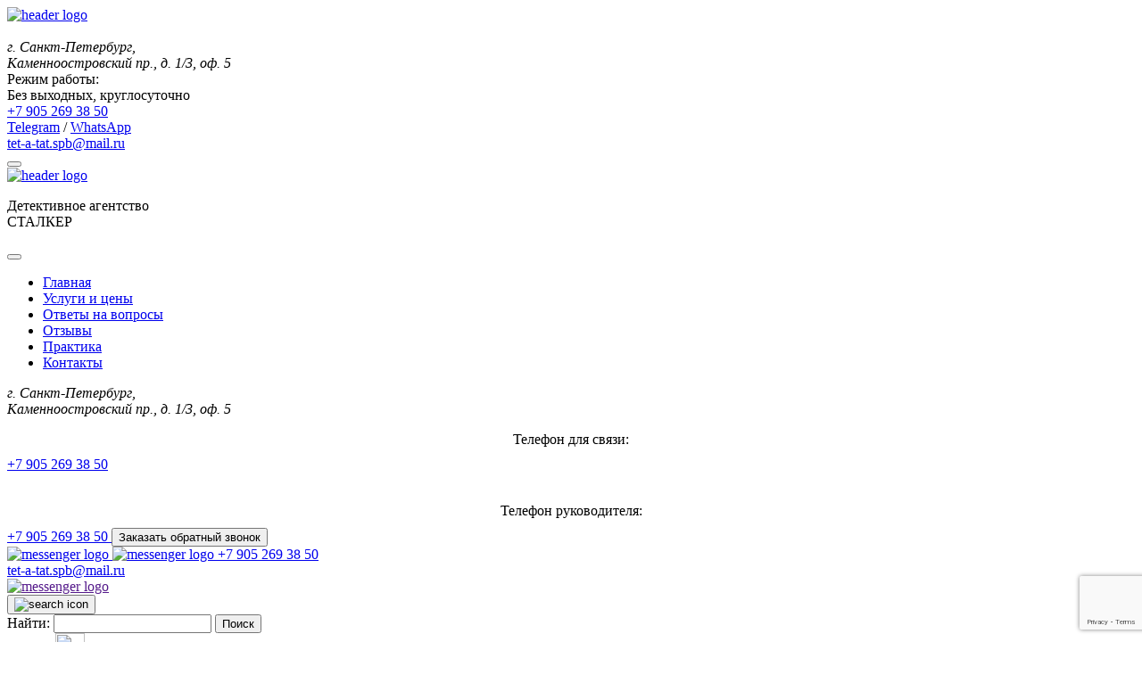

--- FILE ---
content_type: text/html; charset=UTF-8
request_url: https://da-incognito.ru/practica/detektivy-spasli-ot-muzha-izmenshhika/
body_size: 12172
content:
<!doctype html>

<html lang="ru">

<head>

	<meta charset="UTF-8">

		<meta name="viewport" content="width=device-width, initial-scale=1.0, minimum-scale=1.0, maximum-scale=1.0, user-scalable=no">

		<meta name="format-detection" content="telephone=no">

		<title>Детективы спасли от изменщика - история из практики частного детектива</title>

		<link rel="shortcut icon" href="/favicon.ico" />

	
				<meta name="yandex-verification" content="c9fb0df6d3457c69" />
	
			<!-- Leadball code -->
		<script type="text/javascript">(function() { var s = document.createElement("script");
		s.type = "text/javascript";
		s.async = true;
		s.src = "https://leadball.ru/whats/float.php?id=iyEdo1PHsCVqCqEo7Ubp";
		var wiyEdo1 = document.getElementsByTagName("script")[0];
		wiyEdo1.parentNode.insertBefore(s, wiyEdo1); } )();</script>
		<!-- Leadball code end -->
	
			<!-- Global site tag (gtag.js) - Google Analytics -->
<script async src="https://www.googletagmanager.com/gtag/js?id=UA-720185-13"></script>
<script>
  window.dataLayer = window.dataLayer || [];
  function gtag(){dataLayer.push(arguments);}
  gtag('js', new Date());

  gtag('config', 'UA-720185-13');
</script>
<!-- Yandex.Metrika counter -->
<script type="text/javascript" >
   (function(m,e,t,r,i,k,a){m[i]=m[i]||function(){(m[i].a=m[i].a||[]).push(arguments)};
   m[i].l=1*new Date();k=e.createElement(t),a=e.getElementsByTagName(t)[0],k.async=1,k.src=r,a.parentNode.insertBefore(k,a)})
   (window, document, "script", "https://mc.yandex.ru/metrika/tag.js", "ym");

   ym(24879737, "init", {
        clickmap:true,
        trackLinks:true,
        accurateTrackBounce:true,
        webvisor:true
   });
</script>
<noscript><div><img src="https://mc.yandex.ru/watch/24879737" style="position:absolute; left:-9999px;" alt="" /></div></noscript>
<!-- /Yandex.Metrika counter -->				<meta name="google-site-verification" content="g4Lxui_WaLr9fHzPxo8NvvldIzPICWHVqgdtQ0fgzsM" />
		<meta name="yandex-verification" content="22f736f20f885ef2" />
	<meta name='robots' content='index, follow, max-image-preview:large, max-snippet:-1, max-video-preview:-1' />

	<!-- This site is optimized with the Yoast SEO plugin v25.2 - https://yoast.com/wordpress/plugins/seo/ -->
	<meta name="description" content="В агентство обратилась женщина, подозревающая своего мужа в изменах, без прямых доказательств. В ходе расследования детективы нашли доказательства измен." />
	<link rel="canonical" href="https://da-incognito.ru/practica/detektivy-spasli-ot-muzha-izmenshhika/" />
	<meta property="og:locale" content="ru_RU" />
	<meta property="og:type" content="article" />
	<meta property="og:title" content="Детективы спасли от изменщика - история из практики частного детектива" />
	<meta property="og:description" content="В агентство обратилась женщина, подозревающая своего мужа в изменах, без прямых доказательств. В ходе расследования детективы нашли доказательства измен." />
	<meta property="og:url" content="https://da-incognito.ru/practica/detektivy-spasli-ot-muzha-izmenshhika/" />
	<meta property="og:site_name" content="Сталкер" />
	<meta property="article:published_time" content="2018-12-25T10:50:56+00:00" />
	<meta property="article:modified_time" content="2019-01-10T13:19:27+00:00" />
	<meta property="og:image" content="https://da-incognito.ru/wp-content/uploads/2018/12/izmena-muzha.jpg" />
	<meta property="og:image:width" content="1600" />
	<meta property="og:image:height" content="900" />
	<meta property="og:image:type" content="image/jpeg" />
	<meta name="author" content="admin" />
	<meta name="twitter:card" content="summary_large_image" />
	<meta name="twitter:label1" content="Написано автором" />
	<meta name="twitter:data1" content="admin" />
	<!-- / Yoast SEO plugin. -->


<style id='wp-img-auto-sizes-contain-inline-css' type='text/css'>
img:is([sizes=auto i],[sizes^="auto," i]){contain-intrinsic-size:3000px 1500px}
/*# sourceURL=wp-img-auto-sizes-contain-inline-css */
</style>
<link rel='stylesheet' id='gfonts-css' href='https://fonts.googleapis.com/css?family=Roboto%3A400%2C500%2C700%2C900%7CRusso+One&#038;display=swap&#038;subset=cyrillic&#038;ver=6.9' type='text/css' media='all' />
<link rel='stylesheet' id='slick-css-css' href='https://da-incognito.ru/wp-content/themes/stalker2019/css/slick.css?ver=6.9' type='text/css' media='all' />
<link rel='stylesheet' id='global-css' href='https://da-incognito.ru/wp-content/themes/stalker2019/css/global.css?ver=6.9' type='text/css' media='all' />
<link rel='stylesheet' id='global-article-css' href='https://da-incognito.ru/wp-content/themes/stalker2019/css/global.article.css?ver=6.9' type='text/css' media='all' />
<link rel='stylesheet' id='header-css' href='https://da-incognito.ru/wp-content/themes/stalker2019/css/header.css?ver=6.9' type='text/css' media='all' />
<link rel='stylesheet' id='footer-css' href='https://da-incognito.ru/wp-content/themes/stalker2019/css/footer.css?ver=6.9' type='text/css' media='all' />
<link rel='stylesheet' id='main-hero-css' href='https://da-incognito.ru/wp-content/themes/stalker2019/css/main.hero.css?ver=6.9' type='text/css' media='all' />
<link rel='stylesheet' id='main-detect-css' href='https://da-incognito.ru/wp-content/themes/stalker2019/css/main.detect.css?ver=6.9' type='text/css' media='all' />
<link rel='stylesheet' id='main-consulting-css' href='https://da-incognito.ru/wp-content/themes/stalker2019/css/main.consulting.css?ver=6.9' type='text/css' media='all' />
<link rel='stylesheet' id='main-why-css' href='https://da-incognito.ru/wp-content/themes/stalker2019/css/main.why.css?ver=6.9' type='text/css' media='all' />
<link rel='stylesheet' id='main-reviews-css' href='https://da-incognito.ru/wp-content/themes/stalker2019/css/main.reviews.css?ver=6.9' type='text/css' media='all' />
<link rel='stylesheet' id='main-services-css' href='https://da-incognito.ru/wp-content/themes/stalker2019/css/main.services.css?ver=6.9' type='text/css' media='all' />
<link rel='stylesheet' id='main-work-css' href='https://da-incognito.ru/wp-content/themes/stalker2019/css/main.work.css?ver=6.9' type='text/css' media='all' />
<link rel='stylesheet' id='main-clients-css' href='https://da-incognito.ru/wp-content/themes/stalker2019/css/main.clients.css?ver=6.9' type='text/css' media='all' />
<link rel='stylesheet' id='main-contact-css' href='https://da-incognito.ru/wp-content/themes/stalker2019/css/main.contact.css?ver=6.9' type='text/css' media='all' />
<link rel='stylesheet' id='service-list-css' href='https://da-incognito.ru/wp-content/themes/stalker2019/css/service.list.css?ver=6.9' type='text/css' media='all' />
<link rel='stylesheet' id='faq-all-css' href='https://da-incognito.ru/wp-content/themes/stalker2019/css/faq.all.css?ver=6.9' type='text/css' media='all' />
<link rel='stylesheet' id='practice-all-css' href='https://da-incognito.ru/wp-content/themes/stalker2019/css/practice.all.css?ver=6.9' type='text/css' media='all' />
<link rel='stylesheet' id='contacts-all-css' href='https://da-incognito.ru/wp-content/themes/stalker2019/css/contacts.all.css?ver=6.9' type='text/css' media='all' />
<link rel='stylesheet' id='reviews-all-css' href='https://da-incognito.ru/wp-content/themes/stalker2019/css/reviews.all.css?ver=6.9' type='text/css' media='all' />
<link rel='stylesheet' id='aside-css' href='https://da-incognito.ru/wp-content/themes/stalker2019/css/aside.css?ver=6.9' type='text/css' media='all' />
<link rel='stylesheet' id='single-css' href='https://da-incognito.ru/wp-content/themes/stalker2019/css/single.css?ver=6.9' type='text/css' media='all' />
<link rel='stylesheet' id='search-css' href='https://da-incognito.ru/wp-content/themes/stalker2019/css/search.css?ver=6.9' type='text/css' media='all' />
<link rel='stylesheet' id='template-css' href='https://da-incognito.ru/wp-content/themes/stalker2019/css/template.css?ver=6.9' type='text/css' media='all' />
<link rel="https://api.w.org/" href="https://da-incognito.ru/wp-json/" /><link rel="alternate" title="JSON" type="application/json" href="https://da-incognito.ru/wp-json/wp/v2/posts/1114" />
<style id='global-styles-inline-css' type='text/css'>
:root{--wp--preset--aspect-ratio--square: 1;--wp--preset--aspect-ratio--4-3: 4/3;--wp--preset--aspect-ratio--3-4: 3/4;--wp--preset--aspect-ratio--3-2: 3/2;--wp--preset--aspect-ratio--2-3: 2/3;--wp--preset--aspect-ratio--16-9: 16/9;--wp--preset--aspect-ratio--9-16: 9/16;--wp--preset--color--black: #000000;--wp--preset--color--cyan-bluish-gray: #abb8c3;--wp--preset--color--white: #ffffff;--wp--preset--color--pale-pink: #f78da7;--wp--preset--color--vivid-red: #cf2e2e;--wp--preset--color--luminous-vivid-orange: #ff6900;--wp--preset--color--luminous-vivid-amber: #fcb900;--wp--preset--color--light-green-cyan: #7bdcb5;--wp--preset--color--vivid-green-cyan: #00d084;--wp--preset--color--pale-cyan-blue: #8ed1fc;--wp--preset--color--vivid-cyan-blue: #0693e3;--wp--preset--color--vivid-purple: #9b51e0;--wp--preset--gradient--vivid-cyan-blue-to-vivid-purple: linear-gradient(135deg,rgb(6,147,227) 0%,rgb(155,81,224) 100%);--wp--preset--gradient--light-green-cyan-to-vivid-green-cyan: linear-gradient(135deg,rgb(122,220,180) 0%,rgb(0,208,130) 100%);--wp--preset--gradient--luminous-vivid-amber-to-luminous-vivid-orange: linear-gradient(135deg,rgb(252,185,0) 0%,rgb(255,105,0) 100%);--wp--preset--gradient--luminous-vivid-orange-to-vivid-red: linear-gradient(135deg,rgb(255,105,0) 0%,rgb(207,46,46) 100%);--wp--preset--gradient--very-light-gray-to-cyan-bluish-gray: linear-gradient(135deg,rgb(238,238,238) 0%,rgb(169,184,195) 100%);--wp--preset--gradient--cool-to-warm-spectrum: linear-gradient(135deg,rgb(74,234,220) 0%,rgb(151,120,209) 20%,rgb(207,42,186) 40%,rgb(238,44,130) 60%,rgb(251,105,98) 80%,rgb(254,248,76) 100%);--wp--preset--gradient--blush-light-purple: linear-gradient(135deg,rgb(255,206,236) 0%,rgb(152,150,240) 100%);--wp--preset--gradient--blush-bordeaux: linear-gradient(135deg,rgb(254,205,165) 0%,rgb(254,45,45) 50%,rgb(107,0,62) 100%);--wp--preset--gradient--luminous-dusk: linear-gradient(135deg,rgb(255,203,112) 0%,rgb(199,81,192) 50%,rgb(65,88,208) 100%);--wp--preset--gradient--pale-ocean: linear-gradient(135deg,rgb(255,245,203) 0%,rgb(182,227,212) 50%,rgb(51,167,181) 100%);--wp--preset--gradient--electric-grass: linear-gradient(135deg,rgb(202,248,128) 0%,rgb(113,206,126) 100%);--wp--preset--gradient--midnight: linear-gradient(135deg,rgb(2,3,129) 0%,rgb(40,116,252) 100%);--wp--preset--font-size--small: 13px;--wp--preset--font-size--medium: 20px;--wp--preset--font-size--large: 36px;--wp--preset--font-size--x-large: 42px;--wp--preset--spacing--20: 0.44rem;--wp--preset--spacing--30: 0.67rem;--wp--preset--spacing--40: 1rem;--wp--preset--spacing--50: 1.5rem;--wp--preset--spacing--60: 2.25rem;--wp--preset--spacing--70: 3.38rem;--wp--preset--spacing--80: 5.06rem;--wp--preset--shadow--natural: 6px 6px 9px rgba(0, 0, 0, 0.2);--wp--preset--shadow--deep: 12px 12px 50px rgba(0, 0, 0, 0.4);--wp--preset--shadow--sharp: 6px 6px 0px rgba(0, 0, 0, 0.2);--wp--preset--shadow--outlined: 6px 6px 0px -3px rgb(255, 255, 255), 6px 6px rgb(0, 0, 0);--wp--preset--shadow--crisp: 6px 6px 0px rgb(0, 0, 0);}:where(.is-layout-flex){gap: 0.5em;}:where(.is-layout-grid){gap: 0.5em;}body .is-layout-flex{display: flex;}.is-layout-flex{flex-wrap: wrap;align-items: center;}.is-layout-flex > :is(*, div){margin: 0;}body .is-layout-grid{display: grid;}.is-layout-grid > :is(*, div){margin: 0;}:where(.wp-block-columns.is-layout-flex){gap: 2em;}:where(.wp-block-columns.is-layout-grid){gap: 2em;}:where(.wp-block-post-template.is-layout-flex){gap: 1.25em;}:where(.wp-block-post-template.is-layout-grid){gap: 1.25em;}.has-black-color{color: var(--wp--preset--color--black) !important;}.has-cyan-bluish-gray-color{color: var(--wp--preset--color--cyan-bluish-gray) !important;}.has-white-color{color: var(--wp--preset--color--white) !important;}.has-pale-pink-color{color: var(--wp--preset--color--pale-pink) !important;}.has-vivid-red-color{color: var(--wp--preset--color--vivid-red) !important;}.has-luminous-vivid-orange-color{color: var(--wp--preset--color--luminous-vivid-orange) !important;}.has-luminous-vivid-amber-color{color: var(--wp--preset--color--luminous-vivid-amber) !important;}.has-light-green-cyan-color{color: var(--wp--preset--color--light-green-cyan) !important;}.has-vivid-green-cyan-color{color: var(--wp--preset--color--vivid-green-cyan) !important;}.has-pale-cyan-blue-color{color: var(--wp--preset--color--pale-cyan-blue) !important;}.has-vivid-cyan-blue-color{color: var(--wp--preset--color--vivid-cyan-blue) !important;}.has-vivid-purple-color{color: var(--wp--preset--color--vivid-purple) !important;}.has-black-background-color{background-color: var(--wp--preset--color--black) !important;}.has-cyan-bluish-gray-background-color{background-color: var(--wp--preset--color--cyan-bluish-gray) !important;}.has-white-background-color{background-color: var(--wp--preset--color--white) !important;}.has-pale-pink-background-color{background-color: var(--wp--preset--color--pale-pink) !important;}.has-vivid-red-background-color{background-color: var(--wp--preset--color--vivid-red) !important;}.has-luminous-vivid-orange-background-color{background-color: var(--wp--preset--color--luminous-vivid-orange) !important;}.has-luminous-vivid-amber-background-color{background-color: var(--wp--preset--color--luminous-vivid-amber) !important;}.has-light-green-cyan-background-color{background-color: var(--wp--preset--color--light-green-cyan) !important;}.has-vivid-green-cyan-background-color{background-color: var(--wp--preset--color--vivid-green-cyan) !important;}.has-pale-cyan-blue-background-color{background-color: var(--wp--preset--color--pale-cyan-blue) !important;}.has-vivid-cyan-blue-background-color{background-color: var(--wp--preset--color--vivid-cyan-blue) !important;}.has-vivid-purple-background-color{background-color: var(--wp--preset--color--vivid-purple) !important;}.has-black-border-color{border-color: var(--wp--preset--color--black) !important;}.has-cyan-bluish-gray-border-color{border-color: var(--wp--preset--color--cyan-bluish-gray) !important;}.has-white-border-color{border-color: var(--wp--preset--color--white) !important;}.has-pale-pink-border-color{border-color: var(--wp--preset--color--pale-pink) !important;}.has-vivid-red-border-color{border-color: var(--wp--preset--color--vivid-red) !important;}.has-luminous-vivid-orange-border-color{border-color: var(--wp--preset--color--luminous-vivid-orange) !important;}.has-luminous-vivid-amber-border-color{border-color: var(--wp--preset--color--luminous-vivid-amber) !important;}.has-light-green-cyan-border-color{border-color: var(--wp--preset--color--light-green-cyan) !important;}.has-vivid-green-cyan-border-color{border-color: var(--wp--preset--color--vivid-green-cyan) !important;}.has-pale-cyan-blue-border-color{border-color: var(--wp--preset--color--pale-cyan-blue) !important;}.has-vivid-cyan-blue-border-color{border-color: var(--wp--preset--color--vivid-cyan-blue) !important;}.has-vivid-purple-border-color{border-color: var(--wp--preset--color--vivid-purple) !important;}.has-vivid-cyan-blue-to-vivid-purple-gradient-background{background: var(--wp--preset--gradient--vivid-cyan-blue-to-vivid-purple) !important;}.has-light-green-cyan-to-vivid-green-cyan-gradient-background{background: var(--wp--preset--gradient--light-green-cyan-to-vivid-green-cyan) !important;}.has-luminous-vivid-amber-to-luminous-vivid-orange-gradient-background{background: var(--wp--preset--gradient--luminous-vivid-amber-to-luminous-vivid-orange) !important;}.has-luminous-vivid-orange-to-vivid-red-gradient-background{background: var(--wp--preset--gradient--luminous-vivid-orange-to-vivid-red) !important;}.has-very-light-gray-to-cyan-bluish-gray-gradient-background{background: var(--wp--preset--gradient--very-light-gray-to-cyan-bluish-gray) !important;}.has-cool-to-warm-spectrum-gradient-background{background: var(--wp--preset--gradient--cool-to-warm-spectrum) !important;}.has-blush-light-purple-gradient-background{background: var(--wp--preset--gradient--blush-light-purple) !important;}.has-blush-bordeaux-gradient-background{background: var(--wp--preset--gradient--blush-bordeaux) !important;}.has-luminous-dusk-gradient-background{background: var(--wp--preset--gradient--luminous-dusk) !important;}.has-pale-ocean-gradient-background{background: var(--wp--preset--gradient--pale-ocean) !important;}.has-electric-grass-gradient-background{background: var(--wp--preset--gradient--electric-grass) !important;}.has-midnight-gradient-background{background: var(--wp--preset--gradient--midnight) !important;}.has-small-font-size{font-size: var(--wp--preset--font-size--small) !important;}.has-medium-font-size{font-size: var(--wp--preset--font-size--medium) !important;}.has-large-font-size{font-size: var(--wp--preset--font-size--large) !important;}.has-x-large-font-size{font-size: var(--wp--preset--font-size--x-large) !important;}
/*# sourceURL=global-styles-inline-css */
</style>
<link rel='stylesheet' id='classic-theme-styles-css' href='https://da-incognito.ru/wp-includes/css/classic-themes.min.css?ver=6.9' type='text/css' media='all' />
<link rel='stylesheet' id='contact-form-7-css' href='https://da-incognito.ru/wp-content/plugins/contact-form-7/includes/css/styles.css?ver=6.0.6' type='text/css' media='all' />
<link rel='stylesheet' id='mmenu-css' href='https://da-incognito.ru/wp-content/plugins/mmenu/css/mmenu.css?ver=12' type='text/css' media='all' />
</head>

<body class="wp-singular post-template-default single single-post postid-1114 single-format-standard wp-theme-stalker2019">
<div class="global__wrapper" style="overflow: hidden;">
<header class="header">
	<div class="container">
		<div class="header__wrapper">
			<div class="header__logo">
				<a href="https://da-incognito.ru"><img src="https://da-incognito.ru/wp-content/themes/stalker2019/img/logo-stalker.webp" alt="header logo"></a>
			</div>
			<div class="header__data">
				<div class="header__left">
										<br	/>
					<address class="header__address">
						г. Санкт-Петербург, <br>Каменноостровский пр., д. 1/3, оф. 5					</address>
				</div>
				<div class="header__time"><span>Режим работы:</span><br>Без выходных, круглосуточно</div>
				<div class="header__contact">
					<div class="phone black">

						
						<a href="tel:+79052693850">
							<span class="mainphone">+7 905 269 38 50</span>
						</a>
					</div>
																	<div class="header__phone">
							<span>
																<a rel="nofollow" class="_messengers" href="https://t.me/+79052693850">Telegram</a> /								
								<a rel="nofollow" class="_messengers" href="https://wa.me/+79052693850">WhatsApp</a>
							</span>
													</div>
					
											<div class="header__email"><a href="mailto:tet-a-tat.spb@mail.ru">tet-a-tat.spb@mail.ru</a></div>
					
				</div>
							</div>
			<button class="header__burger" aria-label="burger button"><span></span><span></span><span></span></button>
			<nav class="header__nav">
				<div class="header__nav_mobile">
					<div class="header__logo">
						<a href="https://da-incognito.ru"><img src="https://da-incognito.ru/wp-content/themes/stalker2019/img/logo-stalker.webp" alt="header logo"></a>
					</div>
					<p>Детективное агентство <br> СТАЛКЕР</p>
					<button class="header__close" aria-label="close menu button"><span></span><span></span></button>
				</div>
			<ul class="header__menu"><li id="menu-item-57" class="menu-item menu-item-type-post_type menu-item-object-page menu-item-home menu-item-57"><a href="https://da-incognito.ru/">Главная</a></li>
<li id="menu-item-62" class="menu-item menu-item-type-taxonomy menu-item-object-category menu-item-62"><a href="https://da-incognito.ru/services/">Услуги и цены</a></li>
<li id="menu-item-60" class="menu-item menu-item-type-post_type menu-item-object-page menu-item-60"><a href="https://da-incognito.ru/information/">Ответы на вопросы</a></li>
<li id="menu-item-59" class="menu-item menu-item-type-post_type menu-item-object-page menu-item-59"><a href="https://da-incognito.ru/otzyvy/">Отзывы</a></li>
<li id="menu-item-696" class="menu-item menu-item-type-taxonomy menu-item-object-category current-post-ancestor current-menu-parent current-post-parent menu-item-696"><a href="https://da-incognito.ru/practica/">Практика</a></li>
<li id="menu-item-58" class="menu-item menu-item-type-post_type menu-item-object-page menu-item-58"><a href="https://da-incognito.ru/contact/">Контакты</a></li>
</ul>				<div class="header__mobile_subnav">
					<address>
						г. Санкт-Петербург, <br>Каменноостровский пр., д. 1/3, оф. 5					</address>
					<div class="header__contact_mob">
						<p style="text-align: center;margin-bottom: 10px;">Телефон для связи:</p>
						<a rel="nofollow" class="_call" href="tel:+79052693850">
							<span class="mainphone">+7 905 269 38 50</span>
						</a>
												<br>
						<br>
						<p style="text-align: center;margin-bottom: 10px;">Телефон руководителя:</p>
						<a rel="nofollow" class="_call" href="tel:+79052693850">
							<span class="mainphone">+7 905 269 38 50</span>
						</a>
						<button class="_recall" aria-label="recall button">Заказать обратный звонок</button>
						<div class="header__phone">
							<a rel="nofollow" class="header__phone_mes" href="https://wa.me/+79052693850">
								<img src="https://da-incognito.ru/wp-content/themes/stalker2019/img/whatsApp.webp" alt="messenger logo" />
							</a>
							<a rel="nofollow" class="header__phone_mes" href="viber://chat?number=+79052693850">
								<img src="https://da-incognito.ru/wp-content/themes/stalker2019/img/viber.webp" alt="messenger logo" />
							</a>
							<a rel="nofollow" class="header__phone_hid" href="tel:+79052693850">
								+7 905 269 38 50							</a>
						</div>
						<div class="header__email"><a href="mailto:tet-a-tat.spb@mail.ru">tet-a-tat.spb@mail.ru</a></div>
					</div>
				</div>
				<div class="header__social">
					<!--<div class="_telegram">
						<a rel="nofollow" target="_blank" href="">
							<img src="/img/telegram.png" alt="messenger logo" />
						</a>
					</div>-->
					<div class="_instagram">
						<a rel="nofollow" target="_blank" href="">
							<img src="https://da-incognito.ru/wp-content/themes/stalker2019/img/Instagram.webp" alt="messenger logo" />
						</a>
					</div>
					<div class="_searchbutton"><button aria-label="open search button"><img src="https://da-incognito.ru/wp-content/themes/stalker2019/img/loupe.webp" alt="search icon" /></button></div>
					<div class="_searchblock"><form role="search" method="get" id="searchform" class="searchform" action="https://da-incognito.ru/">
				<div>
					<label class="screen-reader-text" for="s">Найти:</label>
					<input type="text" value="" name="s" id="s" />
					<input type="submit" id="searchsubmit" value="Поиск" />
				</div>
			</form></div>
				</div>
			</nav>
		</div>
	</div>
</header>

<div class="bread_crumbs">
    <div class="container">
        <div id="breadcrumbs" typeof="BreadcrumbList" vocab="http://schema.org/">
    <div class="wrapped">
        <div class="row points">

            <!-- Breadcrumb NavXT 7.4.1 -->
<span property="itemListElement" typeof="ListItem"><a property="item" typeof="WebPage" title="Go to Сталкер." href="https://da-incognito.ru" class="home"><span property="name">Главная</span></a><meta property="position" content="1"></span><img width="33" height="62" src="/wp-content/themes/stalker2019/img/arrow-next.png"><span property="itemListElement" typeof="ListItem"><span property="name">Детективы спасли от мужа-изменщика</span><meta property="position" content="2"></span>            
        </div>
    </div>
</div>    </div>
</div>

<section class="singler">
    <div class="container">
	         <div class="single__wrapper">

            <h1 class="single__title">Детективы спасли от мужа-изменщика</h1>

	  </div>


        <div class="single__article _wide">

            <div class="single__info">
				
                  <img class="_thumbnail" src="https://da-incognito.ru/wp-content/uploads/2018/12/izmena-muzha-1024x576.jpg" alt="practice thumbnail">

                              <p>В <a href="/">детективное агентство «Сталкер»</a> обратилась гражданка Н. с просьбой помочь разобраться в сложившейся непростой ситуации. У неё был стабильный брак (двадцать один год вместе), прекрасный совершеннолетний сын, налаженный семейный бизнес, достаток, бытовой комфорт и прочие атрибуты счастливой семейной жизни. Однако в определённый момент ситуация начала меняться. Гражданка Н. стала ощущать психологическое отдаление своего мужа. Мужчина стал чрезмерно замкнутым, часто задерживался на работе, пропускал семейные торжества без каких-либо конкретных объяснений. В семейных отношениях появилась атмосфера напряжения, которая только усиливалась.</p>
<p>Гражданку Н. одолевали подозрения, что её муж завёл любовницу, но конкретных доказательств у неё не было. Самостоятельно найти признаки измен посредством использования социальных сетей и доверительных разговоров с общими знакомыми не увенчались успехом. Именно поэтому женщиной было принято решение обратиться за помощью профессионалов агентства «Сталкер».</p>
<p>При личной встрече гражданки Н. со специалистом агентства были обозначены конкретные цели и необходимый перечень услуг, после чего начался процесс работы. Клиентка предпочла воспользоваться услугой «Доказательство супружеской неверности», которая помогает найти ответы на вопросы в вышеописанной ситуации.</p>
<p>За мужем гражданки Н. была установлена слежка, на протяжении двух недель детективы работали с объектом и фиксировали результаты на фото- и видеокамеру. Всего две недели нашим профессионалам хватило для того, чтобы выявить конкретные факты измены мужчины с его сотрудницей по работе. Гражданке Н. были предоставлены материалы, содержащие конкретные доказательства фактов измен: фото, видео, а также сведения о квартире, где проходили романтические встречи мужа и любовницы.</p>
<p>После предательства со стороны мужа клиентки было принято решение о расторжении брака и разделе совместно нажитого имущества. С помощью наших юристов было инициировано скорейшее рассмотрение дела в суде. В настоящее время бракоразводный процесс подходит к завершению. Гражданка Н. готовится начать новую счастливую жизнь.</p>

            </div>

      </div>

		
    </div>
    <img class="detect__city" src="https://da-incognito.ru/wp-content/themes/stalker2019/img/detect-city2.png" alt="hero background" />
</section>

<section class="consult">
    <div class="container">
        <div class="consult__wrapper consult__services">
          <div class="consult__header">
            <h2>Связаться с нами можно <br>любым удобным способом</h2>
            <p class="_small">Пишите на почту, в Telegram/Whatsapp, звоните или оставте заявку ниже</p>
          </div>
            <div class="consult__left">
                <h3>Позвоните нам или напишите в мессенджерах</h3>

                <div class="_call">

    
    <a href="tel:+79052693850">+7 905 269 38 50</a>
</div>
                <button class="_recall" aria-label="recall button">Заказать обратный звонок</button>
                
                
  <div class="consult__phone">

    
    <a class="_messengers" href="viber://chat?number=+79052693850">
      <img src="https://da-incognito.ru/wp-content/themes/stalker2019/img/viber.png" alt="mesenger logo" />
    </a>
    <a class="_messengers" href="https://wa.me/+79052693850">
      <img src="https://da-incognito.ru/wp-content/themes/stalker2019/img/whatsApp.png" alt="mesenger logo" />
    </a>
    <a class="_num" href="tel:+79052693850">+7 905 269 38 50</a>
  </div>


                
                <div class="consult_tg">
                    <a rel="nofollow" target="_blank" href="">
                        <img src="https://da-incognito.ru/wp-content/themes/stalker2019/img/telegram_cons.png" alt="messenger logo" />
                        <span>Telegram</span>
                    </a>
                </div>
                <p class="consult_foot">Звоните или пишите нам, заполнив форму сбоку. Вам ответят в ближайшее время.</p>
            </div>
            <div class="consult__right">
                <h3 class="consult__formtitle">Заказать услугу</h3>
                <p class="consult__formsubtitle">Задайте вопрос, Вам ответят в течение часа</p>
                
<div class="wpcf7 no-js" id="wpcf7-f245-o1" lang="ru-RU" dir="ltr" data-wpcf7-id="245">
<div class="screen-reader-response"><p role="status" aria-live="polite" aria-atomic="true"></p> <ul></ul></div>
<form action="/practica/detektivy-spasli-ot-muzha-izmenshhika/#wpcf7-f245-o1" method="post" class="wpcf7-form init" aria-label="Контактная форма" novalidate="novalidate" data-status="init">
<div style="display: none;">
<input type="hidden" name="_wpcf7" value="245" />
<input type="hidden" name="_wpcf7_version" value="6.0.6" />
<input type="hidden" name="_wpcf7_locale" value="ru_RU" />
<input type="hidden" name="_wpcf7_unit_tag" value="wpcf7-f245-o1" />
<input type="hidden" name="_wpcf7_container_post" value="0" />
<input type="hidden" name="_wpcf7_posted_data_hash" value="" />
<input type="hidden" name="_wpcf7_recaptcha_response" value="" />
</div>
<p class="detect__warning _center">* поля обязательные для заполнения
</p>
<div class="detect__input">
	<p><span class="wpcf7-form-control-wrap" data-name="clientname"><input size="40" maxlength="400" class="wpcf7-form-control wpcf7-text wpcf7-validates-as-required" aria-required="true" aria-invalid="false" placeholder="Ваше имя*" value="" type="text" name="clientname" /></span>
	</p>
</div>
<div class="detect__input">
	<p><span class="wpcf7-form-control-wrap" data-name="clientdata"><input size="40" maxlength="400" class="wpcf7-form-control wpcf7-text wpcf7-validates-as-required" aria-required="true" aria-invalid="false" placeholder="Телефон или E-mail*" value="" type="text" name="clientdata" /></span>
	</p>
</div>
<div class="detect__message">
	<p><span class="wpcf7-form-control-wrap" data-name="clientmessage"><textarea cols="40" rows="10" maxlength="2000" class="wpcf7-form-control wpcf7-textarea wpcf7-validates-as-required" aria-required="true" aria-invalid="false" placeholder="Опишите вашу проблему*" name="clientmessage"></textarea></span>
	</p>
</div>
<p class="detect__warning _left"><br />
Нажимая кнопку "Отправить", вы подтверждаете свое согласие на передачу и обработку персональных данных (имя, номер телефона) в соответствии с п.4 ст. 9 Федерального закона № 152-ФЗ.
</p>
<p><br />
<input class="wpcf7-form-control wpcf7-submit has-spinner button" type="submit" value="Отправить" />
</p><div class="wpcf7-response-output" aria-hidden="true"></div>
</form>
</div>
            </div>
        </div>
        <img class="consulting__back" src="https://da-incognito.ru/wp-content/themes/stalker2019/img/consulting-back.png" alt="consulting background" />
    </div>
</section><button id="pageUp" aria-label="up button">
    <img src="https://da-incognito.ru/wp-content/themes/stalker2019/img/page_up.png" alt="page up">
    <span>Наверх</span>
</button><footer class="footer">
    <nav class="footer__nav">
        <div class="container">
            <ul class="footer__menu"><li class="menu-item menu-item-type-post_type menu-item-object-page menu-item-home menu-item-57"><a href="https://da-incognito.ru/">Главная</a></li>
<li class="menu-item menu-item-type-taxonomy menu-item-object-category menu-item-62"><a href="https://da-incognito.ru/services/">Услуги и цены</a></li>
<li class="menu-item menu-item-type-post_type menu-item-object-page menu-item-60"><a href="https://da-incognito.ru/information/">Ответы на вопросы</a></li>
<li class="menu-item menu-item-type-post_type menu-item-object-page menu-item-59"><a href="https://da-incognito.ru/otzyvy/">Отзывы</a></li>
<li class="menu-item menu-item-type-taxonomy menu-item-object-category current-post-ancestor current-menu-parent current-post-parent menu-item-696"><a href="https://da-incognito.ru/practica/">Практика</a></li>
<li class="menu-item menu-item-type-post_type menu-item-object-page menu-item-58"><a href="https://da-incognito.ru/contact/">Контакты</a></li>
</ul>        </div>
    </nav>
    <div class="container">
        <div class="footer__body">
            <div class="_left">
                <h3>Популярные услуги</h3>
                <ul class="pop__menu"><li id="menu-item-1601" class="menu-item menu-item-type-post_type menu-item-object-post menu-item-1601"><a href="https://da-incognito.ru/services/naruzhnoe-nablyudenie/">Слежка за человеком</a></li>
<li id="menu-item-1602" class="menu-item menu-item-type-post_type menu-item-object-post menu-item-1602"><a href="https://da-incognito.ru/services/poisk-proslushivayushhih-ustrojstv/">Проверка на прослушку</a></li>
<li id="menu-item-635" class="menu-item menu-item-type-post_type menu-item-object-post menu-item-635"><a href="https://da-incognito.ru/services/vosstanovlenie-otnoshenij/">Вернуть мужа и восстановить отношения методом пикап(pickup)</a></li>
<li id="menu-item-1603" class="menu-item menu-item-type-post_type menu-item-object-post menu-item-1603"><a href="https://da-incognito.ru/services/probit-cheloveka-po-baze/">Проверка человека по базе данных</a></li>
<li id="menu-item-1604" class="menu-item menu-item-type-post_type menu-item-object-post menu-item-1604"><a href="https://da-incognito.ru/services/ustanovit-vladeltsa-mobilnogo/">Поиск человека по номеру телефона</a></li>
</ul>            </div>
            <div class="_center"><a href="/"><img src="https://da-incognito.ru/wp-content/themes/stalker2019/img/footer-logo.webp" alt="footer logo"></a></div>
            <div class="_right">
                <h3>Контакты</h3>
                <address>
                    г. Санкт-Петербург, <br>Каменноостровский пр., д. 1/3, оф. 5                </address>
                <p>Режим работы: Без выходных, круглосуточно</p>
                <p>Телефон:
                    
                    <a rel="nofollow" href="tel:+79052693850">+7 905 269 38 50</a>
                </p>
                <p>

                                            
                        <a rel="nofollow" href="https://t.me/+79052693850">Telegram</a>/<a href="https://wa.me/+79052693850">Whatsapp</a>:
                        <a rel="nofollow" class="_num" href="tel:+79052693850">+7 905 269 38 50</a>

                    
                </p>

                                    <p>Наш E-mail: <a href="mailto:tet-a-tat.spb@mail.ru">tet-a-tat.spb@mail.ru</a></p>
                                
                <div class="footer__social">
                    <div class="_instagram">
                        <a rel="nofollow" target="_blank" href="">
                            <img src="https://da-incognito.ru/wp-content/themes/stalker2019/img/Instagram.webp" alt="messenger logo" />
                            <span>Instagram</span>
                        </a>
                    </div>
                    <div class="_telegram">
                        <a rel="nofollow" target="_blank" href="">
                            <img src="https://da-incognito.ru/wp-content/themes/stalker2019/img/telegram.webp" alt="messenger logo" />
                            <span>Telegram</span>
                        </a>
                    </div>
                </div>
            </div>
        </div>
        <div class="footer__bottom">
            © Детективное агентство СТАЛКЕР 2007-2026        </div>
    </div>
</footer>


<div class="popup" data-goal="_recall">
  <div class="popup__block">
    <p>Оставьте номер, и мы Вам перезвоним!</p>
    
<div class="wpcf7 no-js" id="wpcf7-f5-o2" lang="ru-RU" dir="ltr" data-wpcf7-id="5">
<div class="screen-reader-response"><p role="status" aria-live="polite" aria-atomic="true"></p> <ul></ul></div>
<form action="/practica/detektivy-spasli-ot-muzha-izmenshhika/#wpcf7-f5-o2" method="post" class="wpcf7-form init" aria-label="Контактная форма" novalidate="novalidate" data-status="init">
<div style="display: none;">
<input type="hidden" name="_wpcf7" value="5" />
<input type="hidden" name="_wpcf7_version" value="6.0.6" />
<input type="hidden" name="_wpcf7_locale" value="ru_RU" />
<input type="hidden" name="_wpcf7_unit_tag" value="wpcf7-f5-o2" />
<input type="hidden" name="_wpcf7_container_post" value="0" />
<input type="hidden" name="_wpcf7_posted_data_hash" value="" />
<input type="hidden" name="_wpcf7_recaptcha_response" value="" />
</div>
<div class="detect__input">
	<p><span class="wpcf7-form-control-wrap" data-name="clientname"><input size="40" maxlength="400" class="wpcf7-form-control wpcf7-text wpcf7-validates-as-required" aria-required="true" aria-invalid="false" placeholder="Ваше имя" value="" type="text" name="clientname" /></span>
	</p>
</div>
<div class="detect__input">
	<p><span class="wpcf7-form-control-wrap" data-name="clientmail"><input size="40" maxlength="400" class="wpcf7-form-control wpcf7-email wpcf7-text wpcf7-validates-as-email" aria-invalid="false" placeholder="Ваш e-mail" value="" type="email" name="clientmail" /></span>
	</p>
</div>
<div class="detect__input">
	<p><span class="wpcf7-form-control-wrap" data-name="clientphone"><input size="40" maxlength="400" class="wpcf7-form-control wpcf7-tel wpcf7-validates-as-required wpcf7-text wpcf7-validates-as-tel" aria-required="true" aria-invalid="false" placeholder="Ваш телефон*" value="" type="tel" name="clientphone" /></span>
	</p>
</div>
<div class="detect__message">
	<p><span class="wpcf7-form-control-wrap" data-name="clientmessage"><textarea cols="40" rows="10" maxlength="2000" class="wpcf7-form-control wpcf7-textarea wpcf7-validates-as-required" aria-required="true" aria-invalid="false" placeholder="Ваше сообщение*" name="clientmessage"></textarea></span>
	</p>
</div>
<p class="detect__warning _left"><br />
Нажимая кнопку "Отправить", вы подтверждаете свое согласие на передачу и обработку персональных данных (имя, номер телефона) в соответствии с п.4 ст. 9 Федерального закона № 152-ФЗ.
</p>
<p><input class="wpcf7-form-control wpcf7-submit has-spinner button" type="submit" value="Отправить" />
</p><div class="wpcf7-response-output" aria-hidden="true"></div>
</form>
</div>
    <button aria-label="close popup button"><img src="[data-uri]" alt="check icon"></button>
  </div>
</div><div class="popup" data-goal="_write">
  <div class="popup__block">
    <p>Опишите свою задачу</p>
    
<div class="wpcf7 no-js" id="wpcf7-f295-o3" lang="ru-RU" dir="ltr" data-wpcf7-id="295">
<div class="screen-reader-response"><p role="status" aria-live="polite" aria-atomic="true"></p> <ul></ul></div>
<form action="/practica/detektivy-spasli-ot-muzha-izmenshhika/#wpcf7-f295-o3" method="post" class="wpcf7-form init" aria-label="Контактная форма" novalidate="novalidate" data-status="init">
<div style="display: none;">
<input type="hidden" name="_wpcf7" value="295" />
<input type="hidden" name="_wpcf7_version" value="6.0.6" />
<input type="hidden" name="_wpcf7_locale" value="ru_RU" />
<input type="hidden" name="_wpcf7_unit_tag" value="wpcf7-f295-o3" />
<input type="hidden" name="_wpcf7_container_post" value="0" />
<input type="hidden" name="_wpcf7_posted_data_hash" value="" />
<input type="hidden" name="_wpcf7_recaptcha_response" value="" />
</div>
<div class="detect__input">
	<p><span class="wpcf7-form-control-wrap" data-name="clientemail"><input size="40" maxlength="400" class="wpcf7-form-control wpcf7-email wpcf7-validates-as-required wpcf7-text wpcf7-validates-as-email" aria-required="true" aria-invalid="false" placeholder="Ваш e-mail*" value="" type="email" name="clientemail" /></span>
	</p>
</div>
<div class="detect__message">
	<p><span class="wpcf7-form-control-wrap" data-name="clientmessage"><textarea cols="40" rows="10" maxlength="2000" class="wpcf7-form-control wpcf7-textarea wpcf7-validates-as-required" aria-required="true" aria-invalid="false" placeholder="Ваше сообщение*" name="clientmessage"></textarea></span>
	</p>
</div>
<p><br />
<input class="wpcf7-form-control wpcf7-submit has-spinner button" type="submit" value="Отправить" />
</p><div class="wpcf7-response-output" aria-hidden="true"></div>
</form>
</div>
    <button aria-label="close popup button"><img src="[data-uri]" alt="check icon"></button>
  </div>
</div><script type="text/javascript" src="https://da-incognito.ru/wp-includes/js/jquery/jquery.js?ver=all" id="jquery-js"></script>
<script type="text/javascript" src="https://da-incognito.ru/wp-content/themes/stalker2019/js/targetStalkerSpb.js?ver=6.9" id="targetspb-js"></script>
<script type="text/javascript" src="https://da-incognito.ru/wp-content/plugins/mmenu/js/mmenu.js?ver=12" id="mmenu-js"></script>
<script type="text/javascript" src="https://da-incognito.ru/wp-content/themes/stalker2019/js/slick.js?ver=6.9" id="slick-js-js"></script>
<script type="text/javascript" src="https://da-incognito.ru/wp-content/themes/stalker2019/js/main.js?ver=6.9" id="main-js"></script>
<script type="speculationrules">
{"prefetch":[{"source":"document","where":{"and":[{"href_matches":"/*"},{"not":{"href_matches":["/wp-*.php","/wp-admin/*","/wp-content/uploads/*","/wp-content/*","/wp-content/plugins/*","/wp-content/themes/stalker2019/*","/*\\?(.+)"]}},{"not":{"selector_matches":"a[rel~=\"nofollow\"]"}},{"not":{"selector_matches":".no-prefetch, .no-prefetch a"}}]},"eagerness":"conservative"}]}
</script>
<script type="text/javascript" src="https://www.google.com/recaptcha/api.js?render=6LdGgFsrAAAAAEPMh9Vu9JxBrkvYSCLBxtiRklRW&amp;ver=3.0" id="google-recaptcha-js"></script>
<script type="text/javascript" src="https://da-incognito.ru/wp-includes/js/dist/vendor/wp-polyfill.min.js?ver=3.15.0" id="wp-polyfill-js"></script>
<script type="text/javascript" id="wpcf7-recaptcha-js-before">
/* <![CDATA[ */
var wpcf7_recaptcha = {
    "sitekey": "6LdGgFsrAAAAAEPMh9Vu9JxBrkvYSCLBxtiRklRW",
    "actions": {
        "homepage": "homepage",
        "contactform": "contactform"
    }
};
//# sourceURL=wpcf7-recaptcha-js-before
/* ]]> */
</script>
<script type="text/javascript" src="https://da-incognito.ru/wp-content/plugins/contact-form-7/modules/recaptcha/index.js?ver=6.0.6" id="wpcf7-recaptcha-js"></script>
</div>
</body>
</html>


--- FILE ---
content_type: text/html; charset=utf-8
request_url: https://www.google.com/recaptcha/api2/anchor?ar=1&k=6LdGgFsrAAAAAEPMh9Vu9JxBrkvYSCLBxtiRklRW&co=aHR0cHM6Ly9kYS1pbmNvZ25pdG8ucnU6NDQz&hl=en&v=N67nZn4AqZkNcbeMu4prBgzg&size=invisible&anchor-ms=20000&execute-ms=30000&cb=hdur8attffni
body_size: 49611
content:
<!DOCTYPE HTML><html dir="ltr" lang="en"><head><meta http-equiv="Content-Type" content="text/html; charset=UTF-8">
<meta http-equiv="X-UA-Compatible" content="IE=edge">
<title>reCAPTCHA</title>
<style type="text/css">
/* cyrillic-ext */
@font-face {
  font-family: 'Roboto';
  font-style: normal;
  font-weight: 400;
  font-stretch: 100%;
  src: url(//fonts.gstatic.com/s/roboto/v48/KFO7CnqEu92Fr1ME7kSn66aGLdTylUAMa3GUBHMdazTgWw.woff2) format('woff2');
  unicode-range: U+0460-052F, U+1C80-1C8A, U+20B4, U+2DE0-2DFF, U+A640-A69F, U+FE2E-FE2F;
}
/* cyrillic */
@font-face {
  font-family: 'Roboto';
  font-style: normal;
  font-weight: 400;
  font-stretch: 100%;
  src: url(//fonts.gstatic.com/s/roboto/v48/KFO7CnqEu92Fr1ME7kSn66aGLdTylUAMa3iUBHMdazTgWw.woff2) format('woff2');
  unicode-range: U+0301, U+0400-045F, U+0490-0491, U+04B0-04B1, U+2116;
}
/* greek-ext */
@font-face {
  font-family: 'Roboto';
  font-style: normal;
  font-weight: 400;
  font-stretch: 100%;
  src: url(//fonts.gstatic.com/s/roboto/v48/KFO7CnqEu92Fr1ME7kSn66aGLdTylUAMa3CUBHMdazTgWw.woff2) format('woff2');
  unicode-range: U+1F00-1FFF;
}
/* greek */
@font-face {
  font-family: 'Roboto';
  font-style: normal;
  font-weight: 400;
  font-stretch: 100%;
  src: url(//fonts.gstatic.com/s/roboto/v48/KFO7CnqEu92Fr1ME7kSn66aGLdTylUAMa3-UBHMdazTgWw.woff2) format('woff2');
  unicode-range: U+0370-0377, U+037A-037F, U+0384-038A, U+038C, U+038E-03A1, U+03A3-03FF;
}
/* math */
@font-face {
  font-family: 'Roboto';
  font-style: normal;
  font-weight: 400;
  font-stretch: 100%;
  src: url(//fonts.gstatic.com/s/roboto/v48/KFO7CnqEu92Fr1ME7kSn66aGLdTylUAMawCUBHMdazTgWw.woff2) format('woff2');
  unicode-range: U+0302-0303, U+0305, U+0307-0308, U+0310, U+0312, U+0315, U+031A, U+0326-0327, U+032C, U+032F-0330, U+0332-0333, U+0338, U+033A, U+0346, U+034D, U+0391-03A1, U+03A3-03A9, U+03B1-03C9, U+03D1, U+03D5-03D6, U+03F0-03F1, U+03F4-03F5, U+2016-2017, U+2034-2038, U+203C, U+2040, U+2043, U+2047, U+2050, U+2057, U+205F, U+2070-2071, U+2074-208E, U+2090-209C, U+20D0-20DC, U+20E1, U+20E5-20EF, U+2100-2112, U+2114-2115, U+2117-2121, U+2123-214F, U+2190, U+2192, U+2194-21AE, U+21B0-21E5, U+21F1-21F2, U+21F4-2211, U+2213-2214, U+2216-22FF, U+2308-230B, U+2310, U+2319, U+231C-2321, U+2336-237A, U+237C, U+2395, U+239B-23B7, U+23D0, U+23DC-23E1, U+2474-2475, U+25AF, U+25B3, U+25B7, U+25BD, U+25C1, U+25CA, U+25CC, U+25FB, U+266D-266F, U+27C0-27FF, U+2900-2AFF, U+2B0E-2B11, U+2B30-2B4C, U+2BFE, U+3030, U+FF5B, U+FF5D, U+1D400-1D7FF, U+1EE00-1EEFF;
}
/* symbols */
@font-face {
  font-family: 'Roboto';
  font-style: normal;
  font-weight: 400;
  font-stretch: 100%;
  src: url(//fonts.gstatic.com/s/roboto/v48/KFO7CnqEu92Fr1ME7kSn66aGLdTylUAMaxKUBHMdazTgWw.woff2) format('woff2');
  unicode-range: U+0001-000C, U+000E-001F, U+007F-009F, U+20DD-20E0, U+20E2-20E4, U+2150-218F, U+2190, U+2192, U+2194-2199, U+21AF, U+21E6-21F0, U+21F3, U+2218-2219, U+2299, U+22C4-22C6, U+2300-243F, U+2440-244A, U+2460-24FF, U+25A0-27BF, U+2800-28FF, U+2921-2922, U+2981, U+29BF, U+29EB, U+2B00-2BFF, U+4DC0-4DFF, U+FFF9-FFFB, U+10140-1018E, U+10190-1019C, U+101A0, U+101D0-101FD, U+102E0-102FB, U+10E60-10E7E, U+1D2C0-1D2D3, U+1D2E0-1D37F, U+1F000-1F0FF, U+1F100-1F1AD, U+1F1E6-1F1FF, U+1F30D-1F30F, U+1F315, U+1F31C, U+1F31E, U+1F320-1F32C, U+1F336, U+1F378, U+1F37D, U+1F382, U+1F393-1F39F, U+1F3A7-1F3A8, U+1F3AC-1F3AF, U+1F3C2, U+1F3C4-1F3C6, U+1F3CA-1F3CE, U+1F3D4-1F3E0, U+1F3ED, U+1F3F1-1F3F3, U+1F3F5-1F3F7, U+1F408, U+1F415, U+1F41F, U+1F426, U+1F43F, U+1F441-1F442, U+1F444, U+1F446-1F449, U+1F44C-1F44E, U+1F453, U+1F46A, U+1F47D, U+1F4A3, U+1F4B0, U+1F4B3, U+1F4B9, U+1F4BB, U+1F4BF, U+1F4C8-1F4CB, U+1F4D6, U+1F4DA, U+1F4DF, U+1F4E3-1F4E6, U+1F4EA-1F4ED, U+1F4F7, U+1F4F9-1F4FB, U+1F4FD-1F4FE, U+1F503, U+1F507-1F50B, U+1F50D, U+1F512-1F513, U+1F53E-1F54A, U+1F54F-1F5FA, U+1F610, U+1F650-1F67F, U+1F687, U+1F68D, U+1F691, U+1F694, U+1F698, U+1F6AD, U+1F6B2, U+1F6B9-1F6BA, U+1F6BC, U+1F6C6-1F6CF, U+1F6D3-1F6D7, U+1F6E0-1F6EA, U+1F6F0-1F6F3, U+1F6F7-1F6FC, U+1F700-1F7FF, U+1F800-1F80B, U+1F810-1F847, U+1F850-1F859, U+1F860-1F887, U+1F890-1F8AD, U+1F8B0-1F8BB, U+1F8C0-1F8C1, U+1F900-1F90B, U+1F93B, U+1F946, U+1F984, U+1F996, U+1F9E9, U+1FA00-1FA6F, U+1FA70-1FA7C, U+1FA80-1FA89, U+1FA8F-1FAC6, U+1FACE-1FADC, U+1FADF-1FAE9, U+1FAF0-1FAF8, U+1FB00-1FBFF;
}
/* vietnamese */
@font-face {
  font-family: 'Roboto';
  font-style: normal;
  font-weight: 400;
  font-stretch: 100%;
  src: url(//fonts.gstatic.com/s/roboto/v48/KFO7CnqEu92Fr1ME7kSn66aGLdTylUAMa3OUBHMdazTgWw.woff2) format('woff2');
  unicode-range: U+0102-0103, U+0110-0111, U+0128-0129, U+0168-0169, U+01A0-01A1, U+01AF-01B0, U+0300-0301, U+0303-0304, U+0308-0309, U+0323, U+0329, U+1EA0-1EF9, U+20AB;
}
/* latin-ext */
@font-face {
  font-family: 'Roboto';
  font-style: normal;
  font-weight: 400;
  font-stretch: 100%;
  src: url(//fonts.gstatic.com/s/roboto/v48/KFO7CnqEu92Fr1ME7kSn66aGLdTylUAMa3KUBHMdazTgWw.woff2) format('woff2');
  unicode-range: U+0100-02BA, U+02BD-02C5, U+02C7-02CC, U+02CE-02D7, U+02DD-02FF, U+0304, U+0308, U+0329, U+1D00-1DBF, U+1E00-1E9F, U+1EF2-1EFF, U+2020, U+20A0-20AB, U+20AD-20C0, U+2113, U+2C60-2C7F, U+A720-A7FF;
}
/* latin */
@font-face {
  font-family: 'Roboto';
  font-style: normal;
  font-weight: 400;
  font-stretch: 100%;
  src: url(//fonts.gstatic.com/s/roboto/v48/KFO7CnqEu92Fr1ME7kSn66aGLdTylUAMa3yUBHMdazQ.woff2) format('woff2');
  unicode-range: U+0000-00FF, U+0131, U+0152-0153, U+02BB-02BC, U+02C6, U+02DA, U+02DC, U+0304, U+0308, U+0329, U+2000-206F, U+20AC, U+2122, U+2191, U+2193, U+2212, U+2215, U+FEFF, U+FFFD;
}
/* cyrillic-ext */
@font-face {
  font-family: 'Roboto';
  font-style: normal;
  font-weight: 500;
  font-stretch: 100%;
  src: url(//fonts.gstatic.com/s/roboto/v48/KFO7CnqEu92Fr1ME7kSn66aGLdTylUAMa3GUBHMdazTgWw.woff2) format('woff2');
  unicode-range: U+0460-052F, U+1C80-1C8A, U+20B4, U+2DE0-2DFF, U+A640-A69F, U+FE2E-FE2F;
}
/* cyrillic */
@font-face {
  font-family: 'Roboto';
  font-style: normal;
  font-weight: 500;
  font-stretch: 100%;
  src: url(//fonts.gstatic.com/s/roboto/v48/KFO7CnqEu92Fr1ME7kSn66aGLdTylUAMa3iUBHMdazTgWw.woff2) format('woff2');
  unicode-range: U+0301, U+0400-045F, U+0490-0491, U+04B0-04B1, U+2116;
}
/* greek-ext */
@font-face {
  font-family: 'Roboto';
  font-style: normal;
  font-weight: 500;
  font-stretch: 100%;
  src: url(//fonts.gstatic.com/s/roboto/v48/KFO7CnqEu92Fr1ME7kSn66aGLdTylUAMa3CUBHMdazTgWw.woff2) format('woff2');
  unicode-range: U+1F00-1FFF;
}
/* greek */
@font-face {
  font-family: 'Roboto';
  font-style: normal;
  font-weight: 500;
  font-stretch: 100%;
  src: url(//fonts.gstatic.com/s/roboto/v48/KFO7CnqEu92Fr1ME7kSn66aGLdTylUAMa3-UBHMdazTgWw.woff2) format('woff2');
  unicode-range: U+0370-0377, U+037A-037F, U+0384-038A, U+038C, U+038E-03A1, U+03A3-03FF;
}
/* math */
@font-face {
  font-family: 'Roboto';
  font-style: normal;
  font-weight: 500;
  font-stretch: 100%;
  src: url(//fonts.gstatic.com/s/roboto/v48/KFO7CnqEu92Fr1ME7kSn66aGLdTylUAMawCUBHMdazTgWw.woff2) format('woff2');
  unicode-range: U+0302-0303, U+0305, U+0307-0308, U+0310, U+0312, U+0315, U+031A, U+0326-0327, U+032C, U+032F-0330, U+0332-0333, U+0338, U+033A, U+0346, U+034D, U+0391-03A1, U+03A3-03A9, U+03B1-03C9, U+03D1, U+03D5-03D6, U+03F0-03F1, U+03F4-03F5, U+2016-2017, U+2034-2038, U+203C, U+2040, U+2043, U+2047, U+2050, U+2057, U+205F, U+2070-2071, U+2074-208E, U+2090-209C, U+20D0-20DC, U+20E1, U+20E5-20EF, U+2100-2112, U+2114-2115, U+2117-2121, U+2123-214F, U+2190, U+2192, U+2194-21AE, U+21B0-21E5, U+21F1-21F2, U+21F4-2211, U+2213-2214, U+2216-22FF, U+2308-230B, U+2310, U+2319, U+231C-2321, U+2336-237A, U+237C, U+2395, U+239B-23B7, U+23D0, U+23DC-23E1, U+2474-2475, U+25AF, U+25B3, U+25B7, U+25BD, U+25C1, U+25CA, U+25CC, U+25FB, U+266D-266F, U+27C0-27FF, U+2900-2AFF, U+2B0E-2B11, U+2B30-2B4C, U+2BFE, U+3030, U+FF5B, U+FF5D, U+1D400-1D7FF, U+1EE00-1EEFF;
}
/* symbols */
@font-face {
  font-family: 'Roboto';
  font-style: normal;
  font-weight: 500;
  font-stretch: 100%;
  src: url(//fonts.gstatic.com/s/roboto/v48/KFO7CnqEu92Fr1ME7kSn66aGLdTylUAMaxKUBHMdazTgWw.woff2) format('woff2');
  unicode-range: U+0001-000C, U+000E-001F, U+007F-009F, U+20DD-20E0, U+20E2-20E4, U+2150-218F, U+2190, U+2192, U+2194-2199, U+21AF, U+21E6-21F0, U+21F3, U+2218-2219, U+2299, U+22C4-22C6, U+2300-243F, U+2440-244A, U+2460-24FF, U+25A0-27BF, U+2800-28FF, U+2921-2922, U+2981, U+29BF, U+29EB, U+2B00-2BFF, U+4DC0-4DFF, U+FFF9-FFFB, U+10140-1018E, U+10190-1019C, U+101A0, U+101D0-101FD, U+102E0-102FB, U+10E60-10E7E, U+1D2C0-1D2D3, U+1D2E0-1D37F, U+1F000-1F0FF, U+1F100-1F1AD, U+1F1E6-1F1FF, U+1F30D-1F30F, U+1F315, U+1F31C, U+1F31E, U+1F320-1F32C, U+1F336, U+1F378, U+1F37D, U+1F382, U+1F393-1F39F, U+1F3A7-1F3A8, U+1F3AC-1F3AF, U+1F3C2, U+1F3C4-1F3C6, U+1F3CA-1F3CE, U+1F3D4-1F3E0, U+1F3ED, U+1F3F1-1F3F3, U+1F3F5-1F3F7, U+1F408, U+1F415, U+1F41F, U+1F426, U+1F43F, U+1F441-1F442, U+1F444, U+1F446-1F449, U+1F44C-1F44E, U+1F453, U+1F46A, U+1F47D, U+1F4A3, U+1F4B0, U+1F4B3, U+1F4B9, U+1F4BB, U+1F4BF, U+1F4C8-1F4CB, U+1F4D6, U+1F4DA, U+1F4DF, U+1F4E3-1F4E6, U+1F4EA-1F4ED, U+1F4F7, U+1F4F9-1F4FB, U+1F4FD-1F4FE, U+1F503, U+1F507-1F50B, U+1F50D, U+1F512-1F513, U+1F53E-1F54A, U+1F54F-1F5FA, U+1F610, U+1F650-1F67F, U+1F687, U+1F68D, U+1F691, U+1F694, U+1F698, U+1F6AD, U+1F6B2, U+1F6B9-1F6BA, U+1F6BC, U+1F6C6-1F6CF, U+1F6D3-1F6D7, U+1F6E0-1F6EA, U+1F6F0-1F6F3, U+1F6F7-1F6FC, U+1F700-1F7FF, U+1F800-1F80B, U+1F810-1F847, U+1F850-1F859, U+1F860-1F887, U+1F890-1F8AD, U+1F8B0-1F8BB, U+1F8C0-1F8C1, U+1F900-1F90B, U+1F93B, U+1F946, U+1F984, U+1F996, U+1F9E9, U+1FA00-1FA6F, U+1FA70-1FA7C, U+1FA80-1FA89, U+1FA8F-1FAC6, U+1FACE-1FADC, U+1FADF-1FAE9, U+1FAF0-1FAF8, U+1FB00-1FBFF;
}
/* vietnamese */
@font-face {
  font-family: 'Roboto';
  font-style: normal;
  font-weight: 500;
  font-stretch: 100%;
  src: url(//fonts.gstatic.com/s/roboto/v48/KFO7CnqEu92Fr1ME7kSn66aGLdTylUAMa3OUBHMdazTgWw.woff2) format('woff2');
  unicode-range: U+0102-0103, U+0110-0111, U+0128-0129, U+0168-0169, U+01A0-01A1, U+01AF-01B0, U+0300-0301, U+0303-0304, U+0308-0309, U+0323, U+0329, U+1EA0-1EF9, U+20AB;
}
/* latin-ext */
@font-face {
  font-family: 'Roboto';
  font-style: normal;
  font-weight: 500;
  font-stretch: 100%;
  src: url(//fonts.gstatic.com/s/roboto/v48/KFO7CnqEu92Fr1ME7kSn66aGLdTylUAMa3KUBHMdazTgWw.woff2) format('woff2');
  unicode-range: U+0100-02BA, U+02BD-02C5, U+02C7-02CC, U+02CE-02D7, U+02DD-02FF, U+0304, U+0308, U+0329, U+1D00-1DBF, U+1E00-1E9F, U+1EF2-1EFF, U+2020, U+20A0-20AB, U+20AD-20C0, U+2113, U+2C60-2C7F, U+A720-A7FF;
}
/* latin */
@font-face {
  font-family: 'Roboto';
  font-style: normal;
  font-weight: 500;
  font-stretch: 100%;
  src: url(//fonts.gstatic.com/s/roboto/v48/KFO7CnqEu92Fr1ME7kSn66aGLdTylUAMa3yUBHMdazQ.woff2) format('woff2');
  unicode-range: U+0000-00FF, U+0131, U+0152-0153, U+02BB-02BC, U+02C6, U+02DA, U+02DC, U+0304, U+0308, U+0329, U+2000-206F, U+20AC, U+2122, U+2191, U+2193, U+2212, U+2215, U+FEFF, U+FFFD;
}
/* cyrillic-ext */
@font-face {
  font-family: 'Roboto';
  font-style: normal;
  font-weight: 900;
  font-stretch: 100%;
  src: url(//fonts.gstatic.com/s/roboto/v48/KFO7CnqEu92Fr1ME7kSn66aGLdTylUAMa3GUBHMdazTgWw.woff2) format('woff2');
  unicode-range: U+0460-052F, U+1C80-1C8A, U+20B4, U+2DE0-2DFF, U+A640-A69F, U+FE2E-FE2F;
}
/* cyrillic */
@font-face {
  font-family: 'Roboto';
  font-style: normal;
  font-weight: 900;
  font-stretch: 100%;
  src: url(//fonts.gstatic.com/s/roboto/v48/KFO7CnqEu92Fr1ME7kSn66aGLdTylUAMa3iUBHMdazTgWw.woff2) format('woff2');
  unicode-range: U+0301, U+0400-045F, U+0490-0491, U+04B0-04B1, U+2116;
}
/* greek-ext */
@font-face {
  font-family: 'Roboto';
  font-style: normal;
  font-weight: 900;
  font-stretch: 100%;
  src: url(//fonts.gstatic.com/s/roboto/v48/KFO7CnqEu92Fr1ME7kSn66aGLdTylUAMa3CUBHMdazTgWw.woff2) format('woff2');
  unicode-range: U+1F00-1FFF;
}
/* greek */
@font-face {
  font-family: 'Roboto';
  font-style: normal;
  font-weight: 900;
  font-stretch: 100%;
  src: url(//fonts.gstatic.com/s/roboto/v48/KFO7CnqEu92Fr1ME7kSn66aGLdTylUAMa3-UBHMdazTgWw.woff2) format('woff2');
  unicode-range: U+0370-0377, U+037A-037F, U+0384-038A, U+038C, U+038E-03A1, U+03A3-03FF;
}
/* math */
@font-face {
  font-family: 'Roboto';
  font-style: normal;
  font-weight: 900;
  font-stretch: 100%;
  src: url(//fonts.gstatic.com/s/roboto/v48/KFO7CnqEu92Fr1ME7kSn66aGLdTylUAMawCUBHMdazTgWw.woff2) format('woff2');
  unicode-range: U+0302-0303, U+0305, U+0307-0308, U+0310, U+0312, U+0315, U+031A, U+0326-0327, U+032C, U+032F-0330, U+0332-0333, U+0338, U+033A, U+0346, U+034D, U+0391-03A1, U+03A3-03A9, U+03B1-03C9, U+03D1, U+03D5-03D6, U+03F0-03F1, U+03F4-03F5, U+2016-2017, U+2034-2038, U+203C, U+2040, U+2043, U+2047, U+2050, U+2057, U+205F, U+2070-2071, U+2074-208E, U+2090-209C, U+20D0-20DC, U+20E1, U+20E5-20EF, U+2100-2112, U+2114-2115, U+2117-2121, U+2123-214F, U+2190, U+2192, U+2194-21AE, U+21B0-21E5, U+21F1-21F2, U+21F4-2211, U+2213-2214, U+2216-22FF, U+2308-230B, U+2310, U+2319, U+231C-2321, U+2336-237A, U+237C, U+2395, U+239B-23B7, U+23D0, U+23DC-23E1, U+2474-2475, U+25AF, U+25B3, U+25B7, U+25BD, U+25C1, U+25CA, U+25CC, U+25FB, U+266D-266F, U+27C0-27FF, U+2900-2AFF, U+2B0E-2B11, U+2B30-2B4C, U+2BFE, U+3030, U+FF5B, U+FF5D, U+1D400-1D7FF, U+1EE00-1EEFF;
}
/* symbols */
@font-face {
  font-family: 'Roboto';
  font-style: normal;
  font-weight: 900;
  font-stretch: 100%;
  src: url(//fonts.gstatic.com/s/roboto/v48/KFO7CnqEu92Fr1ME7kSn66aGLdTylUAMaxKUBHMdazTgWw.woff2) format('woff2');
  unicode-range: U+0001-000C, U+000E-001F, U+007F-009F, U+20DD-20E0, U+20E2-20E4, U+2150-218F, U+2190, U+2192, U+2194-2199, U+21AF, U+21E6-21F0, U+21F3, U+2218-2219, U+2299, U+22C4-22C6, U+2300-243F, U+2440-244A, U+2460-24FF, U+25A0-27BF, U+2800-28FF, U+2921-2922, U+2981, U+29BF, U+29EB, U+2B00-2BFF, U+4DC0-4DFF, U+FFF9-FFFB, U+10140-1018E, U+10190-1019C, U+101A0, U+101D0-101FD, U+102E0-102FB, U+10E60-10E7E, U+1D2C0-1D2D3, U+1D2E0-1D37F, U+1F000-1F0FF, U+1F100-1F1AD, U+1F1E6-1F1FF, U+1F30D-1F30F, U+1F315, U+1F31C, U+1F31E, U+1F320-1F32C, U+1F336, U+1F378, U+1F37D, U+1F382, U+1F393-1F39F, U+1F3A7-1F3A8, U+1F3AC-1F3AF, U+1F3C2, U+1F3C4-1F3C6, U+1F3CA-1F3CE, U+1F3D4-1F3E0, U+1F3ED, U+1F3F1-1F3F3, U+1F3F5-1F3F7, U+1F408, U+1F415, U+1F41F, U+1F426, U+1F43F, U+1F441-1F442, U+1F444, U+1F446-1F449, U+1F44C-1F44E, U+1F453, U+1F46A, U+1F47D, U+1F4A3, U+1F4B0, U+1F4B3, U+1F4B9, U+1F4BB, U+1F4BF, U+1F4C8-1F4CB, U+1F4D6, U+1F4DA, U+1F4DF, U+1F4E3-1F4E6, U+1F4EA-1F4ED, U+1F4F7, U+1F4F9-1F4FB, U+1F4FD-1F4FE, U+1F503, U+1F507-1F50B, U+1F50D, U+1F512-1F513, U+1F53E-1F54A, U+1F54F-1F5FA, U+1F610, U+1F650-1F67F, U+1F687, U+1F68D, U+1F691, U+1F694, U+1F698, U+1F6AD, U+1F6B2, U+1F6B9-1F6BA, U+1F6BC, U+1F6C6-1F6CF, U+1F6D3-1F6D7, U+1F6E0-1F6EA, U+1F6F0-1F6F3, U+1F6F7-1F6FC, U+1F700-1F7FF, U+1F800-1F80B, U+1F810-1F847, U+1F850-1F859, U+1F860-1F887, U+1F890-1F8AD, U+1F8B0-1F8BB, U+1F8C0-1F8C1, U+1F900-1F90B, U+1F93B, U+1F946, U+1F984, U+1F996, U+1F9E9, U+1FA00-1FA6F, U+1FA70-1FA7C, U+1FA80-1FA89, U+1FA8F-1FAC6, U+1FACE-1FADC, U+1FADF-1FAE9, U+1FAF0-1FAF8, U+1FB00-1FBFF;
}
/* vietnamese */
@font-face {
  font-family: 'Roboto';
  font-style: normal;
  font-weight: 900;
  font-stretch: 100%;
  src: url(//fonts.gstatic.com/s/roboto/v48/KFO7CnqEu92Fr1ME7kSn66aGLdTylUAMa3OUBHMdazTgWw.woff2) format('woff2');
  unicode-range: U+0102-0103, U+0110-0111, U+0128-0129, U+0168-0169, U+01A0-01A1, U+01AF-01B0, U+0300-0301, U+0303-0304, U+0308-0309, U+0323, U+0329, U+1EA0-1EF9, U+20AB;
}
/* latin-ext */
@font-face {
  font-family: 'Roboto';
  font-style: normal;
  font-weight: 900;
  font-stretch: 100%;
  src: url(//fonts.gstatic.com/s/roboto/v48/KFO7CnqEu92Fr1ME7kSn66aGLdTylUAMa3KUBHMdazTgWw.woff2) format('woff2');
  unicode-range: U+0100-02BA, U+02BD-02C5, U+02C7-02CC, U+02CE-02D7, U+02DD-02FF, U+0304, U+0308, U+0329, U+1D00-1DBF, U+1E00-1E9F, U+1EF2-1EFF, U+2020, U+20A0-20AB, U+20AD-20C0, U+2113, U+2C60-2C7F, U+A720-A7FF;
}
/* latin */
@font-face {
  font-family: 'Roboto';
  font-style: normal;
  font-weight: 900;
  font-stretch: 100%;
  src: url(//fonts.gstatic.com/s/roboto/v48/KFO7CnqEu92Fr1ME7kSn66aGLdTylUAMa3yUBHMdazQ.woff2) format('woff2');
  unicode-range: U+0000-00FF, U+0131, U+0152-0153, U+02BB-02BC, U+02C6, U+02DA, U+02DC, U+0304, U+0308, U+0329, U+2000-206F, U+20AC, U+2122, U+2191, U+2193, U+2212, U+2215, U+FEFF, U+FFFD;
}

</style>
<link rel="stylesheet" type="text/css" href="https://www.gstatic.com/recaptcha/releases/N67nZn4AqZkNcbeMu4prBgzg/styles__ltr.css">
<script nonce="D6frd5gtO-_LLmM_R3A6dw" type="text/javascript">window['__recaptcha_api'] = 'https://www.google.com/recaptcha/api2/';</script>
<script type="text/javascript" src="https://www.gstatic.com/recaptcha/releases/N67nZn4AqZkNcbeMu4prBgzg/recaptcha__en.js" nonce="D6frd5gtO-_LLmM_R3A6dw">
      
    </script></head>
<body><div id="rc-anchor-alert" class="rc-anchor-alert"></div>
<input type="hidden" id="recaptcha-token" value="[base64]">
<script type="text/javascript" nonce="D6frd5gtO-_LLmM_R3A6dw">
      recaptcha.anchor.Main.init("[\x22ainput\x22,[\x22bgdata\x22,\x22\x22,\[base64]/[base64]/[base64]/ZyhXLGgpOnEoW04sMjEsbF0sVywwKSxoKSxmYWxzZSxmYWxzZSl9Y2F0Y2goayl7RygzNTgsVyk/[base64]/[base64]/[base64]/[base64]/[base64]/[base64]/[base64]/bmV3IEJbT10oRFswXSk6dz09Mj9uZXcgQltPXShEWzBdLERbMV0pOnc9PTM/bmV3IEJbT10oRFswXSxEWzFdLERbMl0pOnc9PTQ/[base64]/[base64]/[base64]/[base64]/[base64]\\u003d\x22,\[base64]\\u003d\\u003d\x22,\[base64]/DlMKiLHAPw67CtMOUw5k9Xg9dU0XClTJAw5TCnMKPYXzClnV7PQrDtW7DgMKdMSJYKVjDnkBsw7wmwqzCmsONwqTDk2TDrcKUHsOnw7TCsyA/wr/Cok7DuVAJQknDsS5vwrMWPMONw70gw5x8wqgtw5ICw65GHMKJw7waw6zDuSUzNxLCi8KWZsOoPcOPw7AjJcO7Wi/Cv1U8wqfCjjvDgGx9wqc6w58VDCcdEwzDjTTDmsOYIcOQQxfDgMKIw5VjDAJIw7PCnsKPRSzDqSNgw7rDqcKywovCgsK5bcKTc2JpWQZkwqgcwrJsw45pwobClEjDo1nDnBhtw4/Dqns4w4pIbUxTw7DCvi7DuMKrNy5dKWLDkWPChsKqKlrCp8Ovw4RGCQwfwrwiVcK2HMKXwp1Iw6YOSsO0YcKiwr1Awr3Cg3PCmsKuwrMQUMK/w4NQfmHCnmJeNsOAVsOEBsOhdcKvZ1TDlTjDn1zDsn3Doj/DpMO1w7htwoRIwobCuMKXw7nChH1ew5QeMsKXwpzDmsKVwonCmxwZeMKeVsKNw7EqLQzDkcOYwoYuBcKMXMOiHlXDhMKFw7x4GHVLXz3CuCPDuMKkBxzDpFZQw7bClDbDtAHDl8K5MVzDuG7CkMOuV0U5wok5w5EkZsOVbGFuw7/Ct3TCpMKaOXbCtErCtgdywqnDgW/CmcOjwovCgDhfRMKcV8K3w79OSsKsw7M8Q8KPwo/CmilhYBkHGEHDlxJ7woQUZ0IeUhkkw50gwp/DtxFjJ8OeZCXDjz3CnGLDg8KSYcKfw55BVQYuwqQbYnklRsObVXMlwrfDkTBtwoFtV8KHEQcwAcOrw6vDksOOwqPDusONZsOwwpAYTcKiw6vDpsOjwp/DpVkBVDDDsEkCwqXCjW3DijA3wpYkMMO/wrHDoMOAw5fChcOYC2LDjh4Vw7rDvcOqO8O1w7k3w47Dn03DjhvDnVPChE9bXsOfYhvDiQ5Fw4rDjlwswq5sw40wL0vDo8OMEsKTX8KRSMOZR8KzcsOSegRMKMKib8OwQU90w6jCiijCiGnCiALCoVDDkVtcw6YkBsOCUHECwp/DvSZFGlrColMiwrbDmk3DpsKrw67Cn3wTw4XCnVhMwqjCicOVwq/Dl8KANW3Cs8KGFBAuwq8SwoN/wrnDhWbCugnDln9mcsKNw7oLX8Kpwq4CfVbDtsO8bQx4C8KVw7rDrijCnBI7Fltkw4zCmcO4WMKew6RuwqcBwrMtw4JIK8KPw6/[base64]/Dt8OOHcOvw4rDncK8IFzDoUjDtzdswo7CgMOaIcOdTh5Ne0XCkcKZOsO3csKGCirCmcKhHsKFcy/DmwrDgcOaM8KgwoN0wpXDjcO7w5DDjgI8M1XDnXA7wpHCnMK5K8KXw5HDrhrCmcKGwqnDkcKFKVnDi8Oif0Agw5NnW1nCg8O4wrrDicO4N0Fmw60Iw47Ch31+w5kqcG/Dlio8w4XCh2LDlE/CqMO1SATCrsO9wqrDv8OCw7QsYnMswrQOSsO7R8KAWlnCnMKZw7TCsMOOZMKRw6UeAsOAwqPCmMKPw7JiKcOQQ8KFeV/CucOvwpU5wohRwq/[base64]/CosKBw4XDg8OaQsKQwr1zTBLDisOaV8KMXsOYXcOdwprCsyrCoMKaw6/CjndqGlwsw4VicRjCpMKlB197O1Riw5J1w5vCvcOeEB/CscO6NmTDjMOlw6HCrnPCkcKbbsKuW8KwwoRvwoQHw4DDnB3CkE3CicKzw79IfmFbLMKjwrrDsmTDg8KiUzvDl2sQwrPCmsO/wqQ1wpfCiMOXwo/[base64]/w5UeP8OJw6XDiypPFDrCtz03Ripuw47CsSLCj8KNw5jCpnwIbcKpWyzCtlfDrDDDhyfDoDfDh8O/w73DghBnw5MaIMOMwpXCr2/[base64]/Dk8OeHMKew7NSajPCsg9xUAPDtQ1AZsOGIsKMMjPCjlrCqwTCgyrDgzLCiMOqI0Rbw5jDqMOJAW/DtcKDcMOLwqV+wrrDjsOpwpLCssObw4LDrsOgSsKfb37DrsK1Zloww5/DpQjCi8KhCMKfw651wpfCrsOuw5oEwqHChEAwIcOhw7IxEEMRCXoNZHQpVsO4w5tCMSXDm1nCrykYGUPCuMO0w55vZClswpEpT0E/BVF9w4V0w51Vwqo6wrXDpgPDoE/CpiDCrj3Dqml9Ei5HVVPCkC9UIsOYwpDCtmLCpMKDUsOQPMO5w6jDsMKHKsK8wr9gwrrDniHCpsOcU2YJLGQ3w6UsGF5Nw6oawpU6IMKFPsKZwowWO2TCszjDuXHCucOpw4h5Pjd2wo/Dp8KxK8O+AcK5wrvChMKXYFZLbA7CuWfChsKTa8OsY8O2JmTCr8KvSsOSWsKtDMOjw4XDoxjDoUMdUMKYwqHCjxjDsn0twqjDoMK6w7fCtsK9d1XCmcKOwoUdw5LCscKPw7/DtkPDicKSwrLDoy/[base64]/Cm3dyK3nDjcKEwprDksKhB1fCiWhQYB7CgFbCnMKkY0/[base64]/Cth/Dq8KCwo/CljjDsMObShYuwp9PwpJ7wqLDjMKrCiRXwrZqwrEDKMOPQsONVsK0R2ovDcKvGSXCiMOOf8KgLwdbwr3CmsO3w6TDvMK5BXokw4ceFEbDthXDq8ORJcKMwoLDoxfDtMOPw5BYw7EhwqJXwphLw63CglZcw4IXcGB7wpbCtMKFw7zCvMO/[base64]/DphFdNMOsDsKkd8KuCMOrw53DgC4Kw63CkD18wqEcwrAcw4PDn8OhwpvDnRXDsU/DssOZHwnDphnChcO1FXZVw5dEw7rCoMO2w65QQTHCl8OiRRBfDxhiKcOawp1two5zAxtcw498wo/CvcOKw53Cl8OTwr9+cMK8w4tAw7bCvMOfw799d8OebhfDvsObwqdHEsKfw4rCmMO0WMKew6xYw4lTw6pNwpfDhMKLw54uwpfCk3/Dgxs8w7bDph7Dqh5mC2PCpFrClsONwo3CsijCp8KLwpDDuFfDoMK7ZcKTw7HCucOFXT86wqDDucOVXmjDnlN2w7bDny4ewrIrCVrDrgRKw4sMUiXCpRnDgE/CskMpElMWFMOFwo1DJcKXDwTDn8OnwqvDssOreMO6SMKHwpnDv3nDi8OaSzcZw4PCoHjDkMKoHMOPOMO+w6zDq8KcT8KUw6HCv8OOb8OPw4LCkcK7wqLChsOdAQJfw6jDhCjCq8Kcw5oHY8K0w6cLeMOOIsKABxbCv8KxFsO6fcOhw48bTcKUwrrChkFQwqk/Oh8/MsOwcSrCiF4XXcOhGcOjw7TDgSXCnEzDnUgcw7rCrG1vwpfDrxspITvDhMKLw743w4N2Ig/CjncYwrTCs3ZiO2zDn8KYw5zDsxl0SsKuw7Ayw5nCvcK7woHDqcOSOcKwwpkZIMOXWMKIdMObNnUmw7LDhsKMGMKEVDhqJ8O2PxfDh8Omw5M6ehTDjVbCoiXCuMOhwovDjyzClBfChsOrwosjw4JfwpgZwpjCusK6wo/CkWBEw5Z/U27Dm8KNwqhwH1gpfkNJSWbDpsKoDjECKzhAbsO5EcORAcKXaQzCisOJJhLDlMKtesKGw47DljNbIzsUwokNZ8ODw6/[base64]/[base64]/CrTECw6cqW8Kyw5Mvw6A4fsK8w5bCg0zDlVkBw4PDt8OWL2jDlcKyw5IIJMO0ERPCkBHDm8O+w5nChRPCpsKeAxLDjWHCnQtjcsKNw4YAw6wjw6smwotnwq0FYnA2OVxOVsK7w6PDlMK1YlXCvWvCvcO2w4YswonCh8K2DibCvntZesO+O8OgJC/[base64]/CvcORecOHSnHDssOFOBDCkV/CthAMwrPDl10REcOCw5jDsm5fXjI1w5XDiMO6fg1sMMOPDMKGw4HCu2nDkMOTLcOHw6Nbw43CpcKywr7DpEbDqVvDvMOOw6bChVfCnUjCqsKrw5g2wrk6wohQeE4iw5nDo8Oqw6MOwpvCisKURMOxwoREC8Obw7tWDn/CpF1Kw7Zbw7QGw5U5wp7ClcO2IB/DtWnDv07CoDPDnsKNwovCssOVYsO4TcOYan5Iw4Yow7bCrGLDgMOhJsO/[base64]/wrDDqMKndXDClz/DqcOPD8K+w5IuwqLCosOBwqPDlMKfZ8O9w5jComM3DcOJwp3Ct8OJMk3DsFYkAcOuJGx2w6DDtcOKQXLDlXI7f8ODwrxVTFFsPizCg8Klw7NxdsOhM1fCrjjDg8K/w6hvwqsowr7Dj1XDh04aw6jDsMKIw7lBIsKWDsOwNSTDtcKDGHRKwqEXfWojYGXCqcKUw7IvRWh6LMK5wpjCnVLDiMKiw5p/w5J1wqnDi8KKXGI7RcKzeBnCpy3DssOrw65GGFTCnsKzaWfDgcKVw4ACwrZAwrsKWVbDmsOnacKbY8KfIlVjwqXCs111KgbCrFlaLMKGI09uwqnCjsKUHTnDicK9ZMKNwoPCq8KbPMKiw7BjwoDDtcK+cMO/w4TCpMOPWcK/ZQPCixHCkUk2XcKwwqLDq8OEwrF4w6QyF8OOw75pMhXDiiBNaMOKK8KYChUOwr80asOSQsOgwoLCi8K4w4AoczzCt8KvwrnCgwjCvTDDt8OoDsKVwqHDi37CkWPDtXHChlsWwo46SMOVw5fCqsO1w6Y7wpzDvsOjMiFyw6NQbsOhZX5Cwok9w6zDlVpdL07CiC/CncKKw6RBTMOhwpwpw54nw4bDmMKaHFpxwo7CmWk7WMKsAMKCPsKpwr/CgUgiQsKnwofDtsKhQURew7LCqsKNwpNGRcOzw6PCiAgLaVTDhRjDlsOGw4sTwpXDucK3wpLDsB/Dn27CvTfDqsOJw7N7w7lweMKGwrVYZDAyIMKAPjRrBcKowqRww5vCmgXDqnPDt1PDg8KswpLCuDnDjMKmwqrDsEPDrsOxw5bChwgSw7QGw7pSw6ISZFYLCcK7w60hwpjDssOgwq3DicK3eCnChcK2OwkcRcKpKMO/UcKiw59/EcKXwqUmDhHDocKfwqLCn0pJwqXDuAjDrlrCrRA5NWhxwoLCrlnCnsKmfcO8wogtIcK5PcO/wrbCsm15aEQ/XcK9w5lBwpN5wqtZw6jDiQHCp8OGw6o3w7TDhVw6w682SMOCEkHCqMKTw57DnAzDgMKCw7jCuQdiw55qwpcPwphzw7MbDMOyAAPDnHDCqsKOAnnCqsKvwonCgMO0USUKw77DoTRnawjDp23DhUYFw5swwpDDmMOxHWpPwp4RRcKTGhfDj21KbcO/woXDjDPCj8KQwpceHSfCp0V7NWXCsEAcw6/CmWVaw7/CjMK3YXbCh8Oyw5nDpCRfK2Qmw4t5PWvCuUwCwpfCk8KTwq3DgDPCtsObMEvCjUjDhnVTSS4Gw54wTcOYKsKMw6nDmCLDlWjDn3F5d146wrM6JcKKwqNqw7sJWVBJLcOVIQXCmMOBW0UwwovDg0XDoEXDhRTCo0FiSzkswqZvwrzDjSPChnXDrMK2wo0+w4/CmnATFxEXwprCrWYRDhNCJRTDjsOsw7gXw64bw4QfPMKPfcKWw4AZwq8sTWDDvcOHw45dw7LCuDwxwoENbsKpw5zDs8KOZ8O/FAvDusONw77DlipHfUUow4A/C8OPL8KgSELCo8KWw43Ci8O2QsKhc3o2RRRjwpfCk34Yw4XDhgLCl087w5zCosOmw6jDvA3Do8KnCE4OGMKLw6fDnV5VwrrCpMObwpLDqcKfFC3CqWVFLQZZdBDDomfCmW/DpAI4wrMKw6XDocOtXUQnw4jDtsO9w5IQZHrDtcKSe8O1RsOTGsKmwpF/[base64]/DkG9dw41FTz9BwpYswqcowq1uex4ww6vChjICIsKBwr9ow4zDqi/CljpSc3jDoUXCrcOVwr4twrLCngrCrMKjwqTCjsOYfy9DwrLCh8OvUMObw6HDsxDCo1XCtcKPwpHDnMK/KmnDsn3DgkvDh8KiBsO6Z0lBZ3VIwo/[base64]/w5nDuGwpw7nDncKma8OWa8O7wo3Co8KlG1HCiMOnHkRqw6zCrsK2bsKLZ3DCk8KiR3LDvMK6wp55wpFkwpHDhcOQbUcnd8OWVm/Dp2JvE8OCIEvDscKWw708WCvCnGfDrGLCqTrDkjIiw7pBw5HCi1DDvRNdRsKHfWQBw4LCtsK8Gk3CmC7Cj8O8w7oNwok6w5gnQCPCtDTCgMKDw4diwrd+cnkIw74DNcONZsObQsOuwoFAw5rCni8bw7DDs8KpXDjCm8Oyw6NkwoLCk8KiLcOkQV/CrAnDkybCp23CqkPDtGB3w6lOwo/DpsK8w78ewphkDMKCDGhHw7HDscKtw4zDgFQWw4Y5w5LDtcO/w71KNFDClMKbf8Omw7Maw6zChcKLHMKcMVVDwr4jHGxgwpnDnRTCpxLCjMK/wrVtNGnDgMK+BcOewrluFXTDlcKaHMKzwoDCjMOpcsOaRRtVEsOMFG5RwqjCrcOVTsOaw7w6fcKvQ0M4Qn9zwrlOT8KRw5fCszHCrQjDqFwEwo/Cp8OLw6bCucO4YMKjQQcOwpEWw68/VMKlw5RnJgYuw51ueE0zFcOJw4/[base64]/[base64]/Cq8KDwpfDkMOuSWrCqkYfwotjwp99dcKmDH/Dk142TsO5CMKbw4TCpsKHUCtUPcOeL2J+w5HCqHQxJERYY1d7ZEcoKcK0RMKUw6gia8OAKsOjFsKtDMOWQcOAHMKPCcOdw7IowqUYRMOaw6tCVys/FEBYC8Kbbx94EHNHwq/DmcO9w6Fow5cmw6w4wpNfFDlkbVnCk8KAw4ocSjnDosOfR8O9w4LDo8OmHcK4bDrCj2XCiiA3w7DCvcOadjLCp8OiY8K6wq4Lw7fDqAMdwqhIBkQRwqrDgmLDqMOfP8OIwpLDhsOXwp/DtxvDh8KaC8OpwpQUw7bDqMKrw4bCicKkfsKiRn5gTsK0IDPDqAzCosK+MsOWwqTCisOjI1wIwoDDjMKXwporw5HCnDPDicOew7bDtsOOw7rCqcONw44uRCZHPiPDqmEzw689wpBHEWVeOQ/[base64]/wr8VfS7CgsKLw63Ckh1sDB0OwoDCsV4Jw4bCqHXCtMKww7oERhTDpsKaGRrCu8OpYR7DkCvCpVNFS8KHw7fDpcKTwqdbAsKee8Kaw44ww4zCpzhAd8KWDMK+ZhFpw73DhV9iwrAfUsKzZ8O2Jm/[base64]/DvsKPw4zDoz4JTMOvw77DhMKkeMOTwpzCvcKhw6HCoghlw6ZwwqxLw5lSwr7CrDVow797GVjChMOKDBDCnUXDuMONLMOnw6Nmw7kwE8ORwofDqcOrCFfCtjloJyXDjTtlwr84wp3Cgk8mJlDCg0cfLsKQQ0RNw75VDBJ+wqXDgsKAL2dGwod/wqlNw4QoFcOPf8OXw5jCjsKpwq/CocKswrtEw5jChSZOwqXDkhXCuMKJeCXCoUDDicOmD8OEHik/w6oEw5lQPmbCigRlwp4vw6lvWn4IbMK8BcOjYsKmPMOYw4pQw4/CvcOED0HChTsGwqYyFMOlw6TDmUR5d0/DpQTDoF0zw6/DlEdxTcO1JWXDn2PCmWdNQwnCusODw7JpKMKFLMKkwopcwpobwpEdD2V+wq3Dl8K/wqvCjHtEwobCqREMNwV/[base64]/[base64]/E8KUGMKsA8OwwoYGNAjCnHd8XA7CiMOyaQZGBcKdwqcawogiEMOnw5RPwqx/wrlOfsKlEMKKw4ZKVQNbw5Zcwr/CtsOAYsO9NA7CusOVw5Fuw7/DjsKJRsOXw4vDvcOtwp4lwq3DtcOxAhTDnGwtw7HDrcOsUVdOccOuPkvCqsKgwqVBw6rDksKAwqEWwrTDmFRcw7Bewoc/wrZJdz7CllTCom7Ck1rCksOZcX/CqU5QQMKDUzPCmMKEw4oOXDphfkRKPcOJw7XCqMO8LCjDuj4UEkIRY1jCuz4IbxYTHjgoCsKiCG/[base64]/CpCN1wq/CuhnCtlNxOXrDs8OwBMOZWz/DkkJ6LcK+wopsNjfCuQd9w69hwrrCq8OMwpVIY2PCqh/[base64]/[base64]/Cj8KMw6jCvsKueMKZw4Q7wqjDssKHNBE9bzBNEcKJwoHDnFjDn1rCrD0XwoM7w7bDksOnEMOIKwHDtHc1SsOPwrHChnRdf24OwqvClzd4w4MTTG3DpkLCiHwLJcK5w4/DhcOow7s2A2rDm8OOwprDj8OuDMOUNsOXcsKxw5bDjVvDozHDgsO/DcKzaAPCsQtjDsOXwqkfGcOmw68QPsKrwo5ywp5KNMOewoPDscKfeQMww6bDqsO/GxHDt13CocOSLQHDghRqOHBvw4XCkl/DphbDnBktYXPDjz7Dh0JnQBAqw7HDjMOwZF/Di25rGB5Ob8OkwoXDgX9Jw70Zw5sBw54VwrzCgMKvFgXDjsObwrczwprDiWMlw6J2MHFTVGLCvDfCjF4/wrgMA8OZKjMGw53CsMOZwovDqg8RJMOqw6J+YUIuw7fCgMKOwrjDp8OTw4XCisOdw5TDusKHcEhswrbDim96JlXDscOOB8O7w4rDsMOnw41kw6HCjsKSwrPCq8K9AXrCgwdsw5HDuCXCn0vDncKvw7k+TMOSTcK/MQvCqg0UwpLCk8OEwocgw73Dm8K3w4PDuFMbdsOVwrzDkcKew6tNY8OmZVPCgMOOFwLDpMOVaMKkZgROXiADwo0YRTlcZsOkPcKpw5rDt8OWwoUHaMOIasOlTmRiLMKnw7rDjHHDsnTCsXHCrVRuOcKLfMOYwoBZw5UCwpZqInvCmsKgdFfDosKqaMKAw7pEw71/KcK1w5zCrMOywpLDiBPDpcKcw5DCm8OtfDzChWYBZcOWwpXDocKZwqVfLS44JxDClyZzwo7Cg2A6w5LCs8O2w7vCv8OGw7PDvkjDs8OIw63DpHbDqm/CjsKPUyFWwqBoYmTCucOow5vCi1jDjgTCqsOLBiJ7wqAIw7w7bTAtTiksWSEAA8KJI8KgAsO6wo7DpCfCk8KHwqJWcCMuFkHCqi46wrjCoMOCw4LClE94wpTCqyZhw5TCogBtw5UFa8KCwohKHMKpw69vRXkfwp7DsDd8XFFyTMKZw4AdRQ4oYcKEcSfCgMKJA1/[base64]/Dox/[base64]/w6BqLT4dw4tnLRDDt8O8ah/DvXYqccONwqfCqcOiw6PDkMO4w7xQw4TDj8K0wrBXw5HDpcOdw57Cu8OsaDc5w5vDk8OJw4rDnSo0NB92w7TDi8OQXl/Dk3rDmMOYZHnChcOzWMKbwqnDm8Ofw57CgMK1wr5hw5EBwpZcw4/DoBfDjV7Dp3XDscKyw4bDiSwlwrNDb8OiGcKpGsOowr/DiMK/UcKcwol7OV5QPMKhH8OPw7AZwpIQfsK3wpw1aG92w41vfsKAwqopw7/DkX88eR3Cv8KywrfCvcKiWAPCusO5w4gtwpU1w7oBZ8O4cnJXJMOcc8O0BcOHcTXCsXMPwpPDn10qw51swq4Pw4/CulIDOMO5wobDlgg7w4TCiU3Ck8KgJVbDmcOlLHtbeUUtHsKXwp3DjX3DusOjw5fDrG/Dn8OMYQXDoiR/wohgw7ZVwqLCkcKvwogXEcK9Rw/CuTrCpxfDhBnDh1kQw5rDlsKNChEQw7BbPMOcwowkUcOcaUVnbMOeI8KGRsOdwrjCoFTCtnAWK8OuHTTCpMKYwr7Di3FiwpxPO8OUHsOfw5XDrx9Cw4/DjVZywrDCtMKawoTDv8Owwr/CoXDDjg5/w7rCkxPCl8KKOFo9w6jDqMKYPGTCn8K/w7cgDnzDgHLChcKvwo/Cukwqw6nClUbCvMOgw5AIw4Agw7HDljYDGcK8w5XDvGc5NsOKa8KhBU7DhcKsFTnCj8KEwrAuwocJJTLChMO5wo8cScOjwqgqZsODU8O9OcOzPnNQwowDwpt6w4XClkDDtgrCjMO8wrjCqcKiDsKFwrLCoxPCiMKbV8OZXhIQDTpHPMObwofDnwo5w5vCrm/CgjHChD0swrHDhcKMw4lNb2wNw7fDiVnDtMKde3EWwrFsWcKzw4EwwrJPw5DDvl/Drm8Bw505wpZOw7vDp8Oiw7LDksKYw6sPD8Kgw5bCggjDgsOHd13Cm3zDqMO6ITDDjsKsQnHDn8Oqwo8tVwZDwrHCtXY1TcK0CMOHwofCuCTCusK5V8OcwrzDkBNZIgfCgBzDtcKEwrF8wobCocOCwofDmz/DsMKDw5zCqDQpw7nCuxHDi8KaDRFNDBbDiMOLayfDqMKowrItw4fCsEsKw4xpw6PCkxDDo8O/w6HCrMOQDcOLA8O0dMOcE8K7w7xZUsOCw4/DmnZ9C8OGLcOcfcODK8KSEAXCosKdwp8PdiPCpSbDvcOOw4vCmhkMw7lfwprDjEbCgXh6wrHDoMKIwqnDp0J7w5AbFMK8bMOowpZBDMKkM1ldwovCgQDDjcKpwok7cMK1GiICwqQDwpYvAxbDkCw6w5IVw4Zrw5nCvDfCiCFCw7HDrCo/FFrCmnIKwojCuEnDrlfDg8KDfkQ7w5HCqwbDhDLDocKKw7XDkcKDw55rw4RsBxLCsHs4w7XDv8KrFsOfw7LClsO8wrNTI8OWE8O5wo0fw5V4ZhkXHzXDmMOkworDjTnCpTnDrhHDnTEHeAAyUS3Ci8K/Q0Quw4fCisKGwp4mAMO1woEKeBDDvhocwojCpcKSw5zDvglZa0DCpVtAwp0dHcODwpnCqwvDnsOBw64Lw6Ukw69yw5kLwrTDvsOmw6jCrsOEJsKIw6Jnw7LCkjMocMO7PsKvw73Dl8KgwofDhMK2XMKFw6zChwNNwptPwoZUPD/[base64]/Du0LDokJuw743JznDnRdQHsKCwpbDuUsRw5/Cu8OxZUwOw4XCs8Ogw4XDmMOYcEFNwrcrwoDCtiAdcRfDkT/CncONw6zCkCdRBcKtCsOMwqDDoyrCsnrCicKhIHArw4xgM0PDmsOUWMONw6LDrAjClsKLw6I+Y1h+w47CrcOkwrIzw7fDlEnDoyvDs202w5DDr8Ksw43DpMKGw63CqwApw64tTMKALHbCkTPDu2wnwoUuKlUvCcKawrtiLHAcT1DCry/CgsKLfcKyb3/DqBwWw4xYw4jCt0prw7oyfxXCo8KwwqN4w5fCisOIRgM3wqbDr8Ksw7B7NMOaw7pfw7jDhMOOwq4Aw7Rxw53CmMO/dg/[base64]/dxPDqQNFwq5Iw4DDv8OyAsKswrTDu8Kew6LCjykowpPCssKYMB7Dv8Ohw6FtAcKtHhsOAsKhA8Oxw5rDszcfOMOufsOWw5zCmh3CpcO3csOLOjXCm8K/K8KIw7ceUAwGbMOZE8OZw7/Cp8KBwphBUsKXUcOqw6dzw6DDq8KAPETDlTUawoRvBVx8w7/[base64]/w6lPw57Dr8KkZ8KhYwZjIANUDsOIwqbClcKuaSZOw5kOw47DqMOkw7s9w5bDlX45w5fCqGbCpm3DqMO/[base64]/JsKBw5fDssKlwrsCwovDhwMEZMKGcRJSHcOlw65MLMKkecKPJnTCuSlRBMK3US3DrMO0FCTCtcKew7rDgcOQFcOEwonDuW/Cq8Oww6fDiGDDlFTClMKHDsKZw48vFB5VwpYZVzsew7LCvcKzw5nDtcKow4HDhcKswo16TMOdw5/Co8OVw7ExTQLDhFYlDw0/w5tvw5hDw6vDrgvDgX9GIyTCnsKaSGnCgHDDo8KWKgjCpsKsw4DCj8KdDWNYI2d6CMKvw6k9LBHCqFddw6/[base64]/HMK/wqZjAEbDpsKtRU5Pw5fCgV5WwrXDoWXClBbDkEDCrylywpHCu8KCworCrcO9wqYvYMOlScOSU8KxHVPCtMKlLXl/wpLChjllw7sVfBQOMhECw5LCpcKZwprCocKtw7Nxw71KPjQXwok/bgjClMOYwo/DusK/w6HDlCnDnUBsw7HDucOMG8OqfA/Do3rDnVfCucKbFAVLaFPChFfDjMKGwoB3ZhtrwqnDiydHaHPDsCLDvhJNCjPCnMKGCcOKaRBVwq01FMK6w6MnWHh0acOGw4nCucK9BA5Kwr/DsMO0NHYDCsOjJsOJLAfDlUtxwpfDl8KEw4glIQbCkcK2OsKQNULCvRnChcK6RhhNGTzCmMODwq4UwrFRCcKrfsKNwpbChMKrPXV3wp5DSsOgPMOuw63CoGhmMcKTwpcwASwGV8Oqw77CrjTDlcKMwr/[base64]/DkMKACsObwoIaw4bDg8O2wofCrQt3HcKJQMOVDh/DolvCk8KeworDmsOmwoDDjsOYW0BCwolqUjVuRcOUaSbCncOjC8KuSMKgw4fCmWzDmygNwpY+w6Ydwr/[base64]/DoBpqw58UcX/CiGvCmsK9w6hUG0Azw6/CvMKwwoPCgMOeFAEsw4cRwp11ESZKS8KLUzDDn8OAw53CnsKcwr7DosOVwqrCux/CjMOKPC3DuXgWBRR6wqHDjsOSDsKtLsKUAm3DhsKNw5cwZsKhHWVzT8K1bcK7CirDl2/[base64]/DpTgpXsO2ACTCnsOSPMKJfmzDvcODw5shZ8OLVcKEwqEzQ8OYLMKDw5FrwoxcwqjDkcK7wobCmWfCqsKLw7lyDMKPEsK7OMK7fW/[base64]/DrMKxPcOUBSDCvsKjwoTDhDvCm8OpKz3Cs8KNVGU+w7UUw4PDj3HDqk7DmMOvw5IeAwHDkArDscKLWMOybcK0QcO9agLDvVxVw4F9R8OYRxckIFdiwprDhMOFIy/Di8K9wrjDuMOgc2EXY2vDrMOcTsO8WwEGWXEbw4DDmzhowrHCucOcJyNrw6vCscKzw790w7sfwpTCtmYwwrEwKAwVw7TDt8Odw5bCtkfDlUxxTsKae8ORwqjDgsKww7Q1PVNHSDlMVcOzQcKoIcOyGwfCucKUWsOlDcKSwprDjD/CiwEwUWY/w5LDlsOSFQjClcKtL1nChMK2agHDvSrDtWrCpybCpMO5w6QGw5LDjkNZSzzDlMOoZcO8wqp0VBrCqMKDGiAVwrAkPRsBMEM+w7vCl8OOwq5jwqzCtcONRsOFKMOkBjTDjMK7BMOORMK6w65tBTzCicO/[base64]/DssOuw69mw6rCoGMGL1XCusKLwobDhDfDksKXw48RLMO5OMOSUcKgw5Vww57DhEXDu0fCtCjCh1jDpzPCosKkwp8ow5rDiMKcwqFIwrIVwoA/woQ4w4TDj8KJLC3DrinClTPCgMOKfMOcbMKDLsOGacKFG8KuAltOfCPCisO9NMOewqMtFTEyH8OBwoJdP8OJOsOGDMKZwp7DjsOqwr0FScOzKQrCgz3Dtk/Cg3zCiFNEwoMuX20ncMKjw77DokTDmDMBw7/CqljCpcOrdcKBw7JSwoHDo8ODwqo4wozCr8KRwol0w5duwovDtsOew6DCkybDvAvChcOjQzHCksKbEsO9wq/CoHbDtsKmw4h1X8Kqw6EwCcOZZsO5w5IXL8KXw7bDlcOoQgfCt23CowYzwrAuDH5IEDfCqlfCvMOwAQFPw7ITwpZQw6rDgMKjw4smN8KDw5JZw74FwrvCmTvDvH/CkMKWw6LDq1HCrsKZwpvDoS7DhcO2b8KabF3CpSfDkmnDjMOSOgVOwpbDucOsw5RpfjZtw5HDnnjDmMKMWzvCvcObw6DCmsKswrTChcKVwogXwqfCgWDCvybCv3DDjMK6PDLDjMO+NMOOUMKjE1NbwoHCtl/DhSU3w67CtMK8woVhO8KNCw5LX8K5w7UAw6TCvcOLWMOUdxR3w7zDs3/DjAkTLjHCj8Ofw4tew7Zqwp3CunnCn8OtacOgwpoGD8KkGcOxwqbCpjIXEMKARmTCmFLDsxskH8OcwqzDrEkUWsKmwq92MsOUbTzCnsK6YcKvXsOjSATDv8OfSMORGyBTfWrCmMOPKcKEwpgqBjNHw6M7dMKfw6/[base64]/[base64]/DqXbDmEbDiMKOBQBGHHgBXcK1wrnDhnB3MDEiw6zCgcK9NMOdw7ZXd8O5JQUjJWvDv8KmIDbDlglNcMO7w5zCkcOyTcKwWMOlBzvDgMOgwp/DshvDuElzasKEw7jCrsONwqMawpsqw4TDnVTDqCcrH8O9wqjCi8KgAj9TVMKQw599wqrDnlXCgcKrbEcLwpAawp1+a8KqSh0OR8OBScO9w5PChgJmwp1BwqbDnUY9wodxwrzDpsOuSsKTw5PCtyBEw6NYBDsLw7PDj8KVw4rDuMK/eXfDimvCr8KBTkQcaX3DscKwCcO0cy9LFAQcF1zDosObRyAEMmgrwqDDnB/Cv8KSw5RPwr3CpkYmw64jwp5EBC3Do8O+V8O8wqLCksKbe8OOfsO1FjdmOSNJJR51woDClUbCikIGGBTDtMKIYkrDlcKFPzTCtAR/UMKPElbDpcKjwqXCq1swd8KMQMOiwr4RwqXCjMOdZDMQw6HCvsOKwokrcWHCvcKmw5AJw6XCnMORAsOkUjpwwoTCn8OOw7NQwrfCnFjDmwxTKMKNwqoxBV8lG8KoUcOewpDDjMKMw63DvcKqw59kwofCrcOZG8OcK8OgXB/CtsOFw7lBwqchwpMaTy3DoDbCtgYmO8OOOWXDm8KAJcOCHW/[base64]/wpvCscOgA8OkbsKAw43Ci0IeH8KybhLCtmXDv2bChFEqw5MtCFXDusKJwq/[base64]/DhMKLwo/CosKDwqNSXMKaw6ZidsO+Hl1/N3XCqHDCginDqMKFw7nCoMK/wpPCuyxlLcOvZTnDqMKlwodTZG7DoUvDrn3CosKUwo7Dj8O8w4t7EmfCrCvCuWxMCsKrwo/CrDfCrFzCnT5bOsOEw6k2bT5VAcKuwp1Pw63DqsKQwoZ4wp7DjHplwo7Csk/Cu8KrwpgLaxrCjwXDp1TChw/DjcOcwpZ7wqjCrl8mPsKmSFjDiAUqQDfDqBHDk8OSw4vCgMOUwrbDuAHCsF0yb8K7wpfCicObP8K/w5Mxw5HDlcK1wqQKwrVPw6gPMsOVwr8WKcO3wo1Pw75KYcO0w6N1w4jDvm1zwrvDosKRIn3ClzpAO0HClsO+RMKOw4HCjcOMw5IZJ3HCocKKwpvCm8K7K8KmKQPDqmhKw6N3w5nCiMKUwrfCl8KIQsOlw79/wqQ/woPCocOeOWREbk5xwpRbwpcbw7LCj8K4w7HClyjDrETDqsKWFS/[base64]/[base64]/DssKNwoJewot5FV00IMOgYzxwworCoMOzbGIyWlRDBcKPcMO8QxTCsh1saMKeBMK4SUMRwr/DncKhMsKHw4tNZRnDvGh9e2HDvcOVw6HDkBrCkx7DtUrCoMOxSwh2UMK8QCBvwrNHwr3Cu8O4AMKTKMK+PyFQwqDCoHkXGMK5w5rCmsKedsKWw4vDusO6R2gzfMOYEsO/[base64]/CkMKAFGzCucOfK8OXw4vCl8Ogw4vCjsKlwrbChFFnwqs4f8Kew4QcwpFZwoTCoRrDsMOWLQXClsOnXUjDrcOybFQvBsO3ScKNwoXDv8OYw6nCihtNcVDDtcK5wq5swojCnG7DpsKzw7HDm8OMwq86w5rCv8KSSw3DnAVCI2/Dpwp1w7pbAH/DlhnChsKuSBHDucKrwoo8awJZHMKSCcOIw4/Di8K/[base64]/[base64]/w5UcwojCnlE9w5tww5nDiXjDmsOQFMOZw5jDksOUI8O9w40hHsK5w6ctw7c4w5/DhMKcISkww6rCkcOHwrFIw47CjyzCh8KOGAnDriJCwozCosKDw6p+w7V+RsKkSR5VH2lDCcKNGcKvwplzTzvCl8OIYVfCksKxwojCscKQw7IBUsKML8O2KsOPVhcYw4VwTRHCgsKiwps9w58APj13wo/CpA3DjMOvwp5FwqZIEcKfLcO9w4ksw5xcw4DDgRjDlsOJKiBYw47DpA/CrTHCkWHDpw/Dvw3CscK+wqNjW8KQcW5JeMK+d8K7QS1XBVnCviHDsMOCwoXCrSJNwrolSHA2w60WwrJ2wrvChWXCj2pHw4clfm/Cm8K1w4zCnsOlBl9besOLRng5wp5zZ8KIQsKpfsKowpB0w4fDisKYw7Rcw6ZGecKIw4rCsV7DiRBAw5nClsO/JsKrwokzF3nClELCqMK7Q8KtFsKDIlzCjUIeS8KGwr3Cu8OrwolNw5nCkMKDCcOdF2JlN8KAFCVrSk7CvsKew4IZwofDth3CqsKFesKrwoI5RcK2w7jCncKdXi/Dt0PCo8KeSMOow5DClCvCiQAvWcOrB8KUwp/DqxDDvcKZwqDDuMKowqQGGzDDhsOGHzEFTsKkwq89w7sywonCm3VdwqYKwr/[base64]/DmVDDvCbDiEfCoUo/e1E3LsKGWCXCnGfDlEjDvsKYwoTDs8OBEcO4wps4LMKbPcOfwpfCl1XCghxdY8KZwrsFGVZOX1AgFcOte0fDrMOiw4g/w6Z3wrtkJjPDpRzCgcO7w6HCsFgSw5bCn1xjw6bDvBnDh1IFMSXCjsKmw4fCm8KBwo15w5rDhgvDlMOMw4rClTnCqhfChsOvUzVDN8OAwoZ9wo/Dhl9iw4BLw7FCM8OZw4wRdDrCmcK0wo94woUybcOFDMOpwqMWwrIywpcFw47DjzTCrsO8TyDCozJww5rCgcOcw5huVTTDsMOYw7QswptyQDHCqGxow4bCnHwawoghw4bCp03DlcKkYxkgwrU6w7sFRcOQwo9Aw5fDvMK3LQptamIMG3UYBW/DosKRLCI1w5XDocKIw7vDkcO1wotAw5zCscKyw7fDpMOVUVB3wqEzW8Ouw5DDigbDj8O1w6Iiwqg4GcO7LcOHa3HDicK/wp/DomlqbSgWw4Q3TsKdw7LCpMO0WG57w65sc8Oeb2vCv8KcwpZBBsOrbHXDp8KVCcK0FU0vbcKjCzEzAhYVwqDCtcOBLcORwp4HVxrCmTrCgsKbTV0WwqU0X8O8Kx/CtMK7bQYcw7jDvcObfWh8E8OowoR4DFN3HMK+e3PCglTDly1McG7Dmwo7w6piwqcHCh0zVUjDvMORwqpHW8K8JwIUB8KYe35rwqMIwpXDpGRaHkbDow3Dj8KvF8KEwp/[base64]/D1c9wq4cw63CjcOkw4ZeSEDDocOKwpTCk1zDrsOSwqNDTMOlwphgK8OpSxnCvS5qwqxbSG7DnCDCuFnCu8OVPsOYAyvDgMK8woHCi2hJwprClMOYwoPCmsORcsKFHHpJPcK0w79XJzPCiljCkAPDisOnCwI/[base64]/D8Ozw4Qow6fDrcOdw7JEHcOiFcO4w5nCoShsFgrDvCXChlfDvcKOXsOTEy05w7JcDHbDtsKkH8Kfw7MrwokAw5UcwrrCkcKrwrzDvCM/[base64]/DpMO4QcOAQcKXwp05woITKQnDjMOywrjCrsKpPX3Co8KAwprDsS0zw6gzw40Ow6cAEVJBw6rDhcKvaX9mw69pKGlCNMOQY8OtwpFLV0PDvcK/XyXCn3UdJsO9O1nClcOIKMKKe2dOUVfDvsKSe19Lw5/CsCjCl8OhLyvDoMKHElpww4l7wr8aw7YWw78zQcOgDRDDj8K/GMOcKU1nwpnDjRXCvMOiw4tUw44Zb8OSw7Fvw7BIw7rDu8Oow7E/NH1Vw5XDtcKlYsK3WgvCgBMXwrLDh8KAw7MAEC5Iw4fDgMOaKgoYwoHCusKgQcOYw7TDkWNYUVzCm8OxU8Kuw5HDmCDCjMK/[base64]/bR9vGsK3V8O+w5LCtGZPRMKYGkhYPjpIEhEew7PCqsKpwqlbw6dUbwIfX8Kjwrdrw7RfwrPCuR17w7HCqHxEwqfClC5tKAQtaipeeSATwrtuXMKTb8K/OzHDnlzCucKkwq8RUB3DrEpDwp/[base64]/[base64]/DpxzCqcORKsODwqrDvEPCqlPDm8OFwrM/[base64]/w65jJMOYw70cw6loA8KiTUwKMWw6fcKFUWgZLcOew4QOXCTDvXvCvS0vXzYAw4nDqsK+UcK1wqF7OMKDwpEwMTTChEbCokRqwrZLw53ClwbCi8Kbw4jDtDjDt2vCnzsBIsOHfsKawoY+C13Dv8KtPsKswpjCkyl6wps\\u003d\x22],null,[\x22conf\x22,null,\x226LdGgFsrAAAAAEPMh9Vu9JxBrkvYSCLBxtiRklRW\x22,0,null,null,null,1,[21,125,63,73,95,87,41,43,42,83,102,105,109,121],[7059694,847],0,null,null,null,null,0,null,0,null,700,1,null,1,\[base64]/76lBhn6iwkZoQoZnOKMAhnM8xEZ\x22,0,0,null,null,1,null,0,0,null,null,null,0],\x22https://da-incognito.ru:443\x22,null,[3,1,1],null,null,null,1,3600,[\x22https://www.google.com/intl/en/policies/privacy/\x22,\x22https://www.google.com/intl/en/policies/terms/\x22],\x22xXhfcGyEMyyf/DeukEVY26UCwBLsYAoFyHSnXo/oOgs\\u003d\x22,1,0,null,1,1769826330474,0,0,[172,208,195,13],null,[6,114,59,181,162],\x22RC-dV6sjSbH4GmW5w\x22,null,null,null,null,null,\x220dAFcWeA7i7vSx3lYlX-6YeB8ikRpruWdmpcW8mtRZPY_qvlvxosmgcRvxZZMDnAxMSuWKEurEFDz26SOkwqN7EqoCG3AUoMxJgw\x22,1769909130560]");
    </script></body></html>